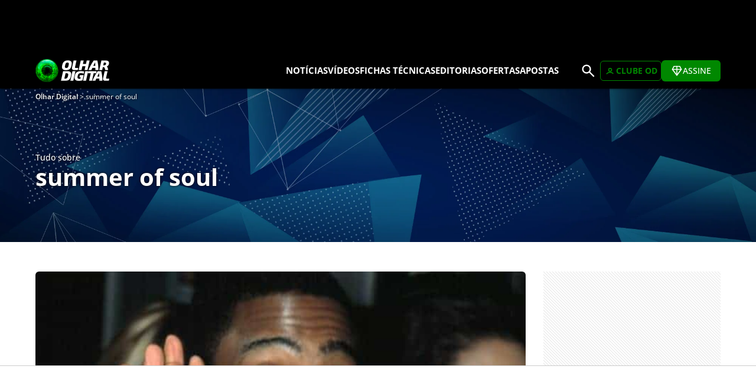

--- FILE ---
content_type: text/html; charset=utf-8
request_url: https://www.google.com/recaptcha/api2/aframe
body_size: 268
content:
<!DOCTYPE HTML><html><head><meta http-equiv="content-type" content="text/html; charset=UTF-8"></head><body><script nonce="I9BQCpT1nzzaiy-9pjUJqA">/** Anti-fraud and anti-abuse applications only. See google.com/recaptcha */ try{var clients={'sodar':'https://pagead2.googlesyndication.com/pagead/sodar?'};window.addEventListener("message",function(a){try{if(a.source===window.parent){var b=JSON.parse(a.data);var c=clients[b['id']];if(c){var d=document.createElement('img');d.src=c+b['params']+'&rc='+(localStorage.getItem("rc::a")?sessionStorage.getItem("rc::b"):"");window.document.body.appendChild(d);sessionStorage.setItem("rc::e",parseInt(sessionStorage.getItem("rc::e")||0)+1);localStorage.setItem("rc::h",'1762048770320');}}}catch(b){}});window.parent.postMessage("_grecaptcha_ready", "*");}catch(b){}</script></body></html>

--- FILE ---
content_type: text/css; charset: UTF-8;charset=UTF-8
request_url: https://olhardigital.com.br/styles.css?s=reset&v=2.3
body_size: 743
content:
@charset "utf-8";html,body,div,span,applet,object,iframe,h1,h2,h3,h4,h5,h6,p,blockquote,pre,a,abbr,acronym,address,big,cite,code,del,dfn,em,img,ins,kbd,q,s,samp,small,strike,strong,sub,sup,tt,var,b,u,i,center,dl,dt,dd,ol,ul,li,fieldset,form,label,legend,table,caption,tbody,tfoot,thead,tr,th,td,article,aside,canvas,details,embed,figure,figcaption,footer,header,hgroup,menu,nav,output,ruby,section,summary,time,mark,audio,video{margin:0;padding:0;border:0;font-size:100%;font:inherit;vertical-align:baseline;}html{scroll-behavior:smooth;}body{line-height:1;}a{text-decoration:none;text-decoration-skip-ink:auto;color:inherit;}a:visited {color:inherit;}a[href^="tel"]{color:inherit;text-decoration:none;}strong{font-weight:bold;}button{outline:0;}ol,ul{list-style:none;}blockquote,q{quotes:none;}blockquote:before,blockquote:after,q:before,q:after{content:"";content:none;}q{display:inline;font-style:italic;}q:before{content:'"';font-style:normal;}q:after{content:'"';font-style:normal;}textarea,input[type="text"],input[type="button"],input[type="submit"],input[type="reset"],input[type="search"],input[type="password"]{-webkit-appearance:none;appearance:none;border-radius:0;}input[type="search"]{-webkit-appearance:textfield;}table{border-collapse:collapse;border-spacing:0;}th,td{padding:2px;}big{font-size:120%;}small,sup,sub{font-size:80%;}sup{vertical-align:super;}sub{vertical-align:sub;}dd{margin-left:20px;}kbd,tt{font-family:courier;font-size:12px;}ins{text-decoration:underline;}del,strike,s{text-decoration:line-through;}dt{font-weight:bold;}address,cite,var{font-style:italic;}article,aside,details,figcaption,figure,footer,header,hgroup,menu,nav,section{display:block;}*{box-sizing:border-box;-webkit-tap-highlight-color:transparent;}.sticky{}.bypostauthor{}.wp-caption{}.wp-caption-text{}.gallery-caption{}.alignright{}.alignleft{}.aligncenter{}.screen-reader-text{border:0;clip:rect(1px,1px,1px,1px);-webkit-clip-path:inset(50%);clip-path:inset(50%);height:1px;margin:-1px;overflow:hidden;padding:0;position:absolute !important;width:1px;word-wrap:normal !important;word-break:normal;}.screen-reader-text:focus{background-color:#f7f7f7;border-radius:3px;box-shadow:0 0 2px 2px rgba(0,0,0,0.6);clip:auto !important;-webkit-clip-path:none;clip-path:none;color:#007acc;display:block;font-size:14px;font-size:0.875rem;font-weight:700;height:auto;right:5px;line-height:normal;padding:15px 23px 14px;text-decoration:none;top:5px;width:auto;z-index:100000;}.skip-link{left:-9999rem;top:2.5rem;z-index:999999999;text-decoration:underline;}.skip-link:focus{display:block;left:6px;top:7px;font-size:14px;font-weight:600;text-decoration:none;line-height:normal;padding:15px 23px 14px;z-index:100000;right:auto;}.visually-hidden:not(:focus):not(:active),.form-allowed-tags:not(:focus):not(:active){position:absolute !important;height:1px;width:1px;overflow:hidden;clip:rect(1px 1px 1px 1px);clip:rect(1px,1px,1px,1px);white-space:nowrap;}

--- FILE ---
content_type: text/css; charset: UTF-8;charset=UTF-8
request_url: https://olhardigital.com.br/styles.css?s=layout-all&v=2.3
body_size: 1070
content:
@charset "utf-8";body{font-family:'ODSans',Arial,Tahoma,sans-serif;font-size:16px;font-weight:500;}.sn-container{margin:0 auto;}#wpadminbar{z-index:100001!important;}#mediaDebug{position:fixed;top:0;left:0;padding:2px 4px;background:#fff;font-size:9px;line-height:11px;z-index:10000000;}#mediaDebug:after {content:'all';}.sn-header-bar{background:#000;height:60px;position:sticky;top:0;z-index:9999;}body.admin-bar .sn-header-bar{top:32px;}.sn-header{height:inherit;flex:1;display:flex;flex-flow:row nowrap;align-items:center;justify-content:stretch;gap:0 12px;}.sn-header .sn-logo{display:block;flex:none;}.sn-header .sn-logo img{width:auto;height:39px;aspect-ratio:125 / 39;}.sn-header .sn-search{width:40px;height:40px;padding:6px;border-radius:20px;border:none;cursor:pointer;transition:background ease 160ms;background:#000;}.sn-header .sn-search:after{content:url('data:image/svg+xml,<svg xmlns="http://www.w3.org/2000/svg" width="28px" height="28px" viewBox="0 -960 960 960" ><path fill="%23fff" d="M784-120 532-372q-30 24-69 38t-83 14q-109 0-184.5-75.5T120-580q0-109 75.5-184.5T380-840q109 0 184.5 75.5T640-580q0 44-14 83t-38 69l252 252-56 56ZM380-400q75 0 127.5-52.5T560-580q0-75-52.5-127.5T380-760q-75 0-127.5 52.5T200-580q0 75 52.5 127.5T380-400Z"/></svg>');width:28px;height:28px;display:block;}.sn-header .sn-search:hover{background:#444;}.sn-header nav .item,.sn-header nav .sub-item{font-family:'ODTitil',inherit;font-weight:700;text-decoration:none;color:#fff;text-transform:uppercase;font-size:15px;line-height:18px;}#snMainSearch{background:#666;overflow:hidden;max-height:0;transition:max-height ease 320ms;position:sticky;top:60px;left:0;width:100%;}body.admin-bar #snMainSearch{top:92px;}#snMainSearch .sn-container{max-width:calc( 100% - 40px );}#snMainSearch.show{max-height:80px;}#snMainSearch .search-inputs{display:flex;flex-flow:row nowrap;padding:12px 0;}#snMainSearch input{border:0;font-size:16pt;padding:6px 12px;flex:1;border-radius:6px 0 0 6px;outline:none;}#snMainSearch button{flex:none;padding:0 12px;border:0;background:#eee;border-radius:0 6px 6px 0;cursor:pointer;}#snMainSearch button svg{width:24px;height:24px;margin-top:3px;}.sn-msearch{padding-top:9px;}.sn-msearch .search-inputs{display:flex;flex-flow:row nowrap;padding:0 3px;}.sn-msearch input{border:0;font-size:14px;padding:4px 8px;flex:1;border-radius:3px 0 0 3px;outline:none;}.sn-msearch button{flex:none;padding:0 12px;border:0;background:#eee;border-radius:0 3px 3px 0;cursor:pointer;}.sn-msearch button svg{width:24px;height:24px;margin-top:3px;}.paginacao{text-align:center;margin:32px 0;padding:18px 0;border:0 solid rgba(0,0,0,.1);border-width:1px 0;}.paginacao a{background:#e4e4e4;padding:10px;min-width:20px;border-radius:5px;border:1px solid #d3d3d3;display:inline-block;color:#444;transition:all ease-out 300ms;}.paginacao a:hover{background:#00640c;color:#fff;}.paginacao > span{padding:10px;min-width:20px;font-weight:bold;}.footer{background:#10181e;color:#fff;padding:12px 0 0 0;margin:48px 0 0 0;}.footer .footer-top{margin:24px 0;text-align:center;}.footer .footer-top a{display:inline-block;}.footer .footer-bottom{padding:20px 0 32px 0;font-size:12px;line-height:16px;border-top:1px solid rgba(255,255,255,.1);text-align:center;}.footer .footer-top img{display:block;width:125px;height:39px;}.footer .menu{margin:24px 0;display:flex;flex-flow:row wrap;justify-content:center;align-items:center;gap:18px;text-align:center;}.footer .menu a{font-size:14px;line-height:19px;font-weight:700;transition:color ease 160ms;}.footer .menu a:hover{color:#070;}#lgpd_optall{bottom:110px;left:20px;width:calc( 100% - 40px );top:auto;}.sn-linkscanais{margin:36px 0 22px 0;display:flex;flex-flow:row nowrap;align-items:center;justify-content:center;gap:10px;}.sn-lnkcns-text{font-size:14px;line-height:18px;font-weight:600;color:#080;max-width:300px;}.sn-lnkcns-buttons{display:flex;flex-flow:row nowrap;align-items:center;justify-content:center;gap:10px;}.sn-lnkcns-buttons a{background:#070;display:block;white-space:nowrap;line-height:22px;padding:7px 12px 7px 12px;border-radius:12px;color:#fff!important;font-size:13px!important;font-weight:700!important;text-decoration:none!important;letter-spacing:.5px;transition:background ease 200ms;}.sn-lnkcns-buttons a:hover{background:#383;}.sn-lnkcns-buttons a img{width:26px;height:26px;display:inline-block;margin-right:6px;vertical-align:-8px;}

--- FILE ---
content_type: text/css; charset: UTF-8;charset=UTF-8
request_url: https://olhardigital.com.br/styles.css?s=sign-all&v=2.3
body_size: 8625
content:
@charset "utf-8";:root{--avatar-color1-text:#155e75;--avatar-color1-background:#a5f3fc;--avatar-color2-text:#1e3a8a;--avatar-color2-background:#bfdbfe;--avatar-color3-text:#0d3b66;--avatar-color3-background:#9dd9f3;--avatar-color4-text:#312e81;--avatar-color4-background:#c7d2fe;--avatar-color5-text:#4c1d95;--avatar-color5-background:#e9d5ff;--avatar-color6-text:#831843;--avatar-color6-background:#fbcfe8;--avatar-color7-text:#1f2937;--avatar-color7-background:#e5e7eb;--avatar-color8-text:#00332a;--avatar-color8-background:#b9fbc0;--avatar-color9-text:#14532d;--avatar-color9-background:#bbf7d0;--avatar-color10-text:#3f6212;--avatar-color10-background:#d9f99d;--avatar-color11-text:#7c2d12;--avatar-color11-background:#fed7aa;--avatar-color12-text:#3e1f0d;--avatar-color12-background:#f5deb3;--avatar-color13-text:#78350f;--avatar-color13-background:#fef9c3;--avatar-color14-text:#78350f;--avatar-color14-background:#fcd34d;--avatar-color15-text:#7f1d1d;--avatar-color15-background:#fecaca;}body .sn-nav-user.sn-nav-user-loggedin{display:none;}body.sn-loggedin .sn-nav-user.sn-nav-user-login{display:none;}body.sn-loggedin .sn-nav-user.sn-nav-user-loggedin{display:inline-block;}.sn-nav-user{position:relative;display:inline-block;}.clube-od{background-color:transparent;color:#080;display:flex;align-items:center;border:1px solid #080;padding:6px;gap:5px;border-radius:6px;font-size:14px;font-weight:700;}.icon-pessoa{font-size:14px;}@media (max-width:600px){.clube-od .txt_clube,.sn-navu-trigger .txt-assign{display:none;}}.sn-nav-user .sn-navu-trigger{display:flex;align-items:center;gap:8px;padding:8px 16px;background-color:#080;color:#fff;border:none;border-radius:6px;cursor:pointer;font-weight:500;font-size:14px;transition:background-color 0.2s ease;white-space:nowrap;}.sn-nav-user .sn-navu-trigger:hover{background-color:#090;}.sn-nav-user.sn-nav-user-login .sn-navu-trigger{font-weight:700;gap:4px;}.sn-nav-user .sn-navu-icon{width:20px;height:20px;stroke-width:2;}.sn-nav-user .sn-navu-arrow{width:16px;height:20px;transition:transform 0.2s ease;}.sn-nav-user .sn-navu-menu{position:absolute;right:0;top:100%;margin-top:12px;width:256px;background-color:#fff;border:1px solid #e5e7eb;border-radius:8px;box-shadow:0 10px 15px -3px rgba(0,0,0,0.1),0 4px 6px -2px rgba(0,0,0,0.05);opacity:0;visibility:hidden;transform:translateY(-10px);transition:all 0.2s ease;z-index:50;}.sn-nav-user .sn-navu-avatar{display:flex;align-items:center;justify-content:center;border-radius:32px;color:#fff;background:#444;font-weight:bold;font-size:28px;font-family:-apple-system,BlinkMacSystemFont,"Segoe UI",Roboto,Helvetica,Arial,sans-serif;box-shadow:0 4px 6px -1px rgba(0,0,0,0.1),0 2px 4px -2px rgba(0,0,0,0.1);margin-bottom:9px;width:64px;height:64px;}.sn-nav-user .sn-navu-avatar.color1{color:var(--avatar-color1-text);background:var(--avatar-color1-background);}.sn-nav-user .sn-navu-avatar.color2{color:var(--avatar-color2-text);background:var(--avatar-color2-background);}.sn-nav-user .sn-navu-avatar.color3{color:var(--avatar-color3-text);background:var(--avatar-color3-background);}.sn-nav-user .sn-navu-avatar.color4{color:var(--avatar-color4-text);background:var(--avatar-color4-background);}.sn-nav-user .sn-navu-avatar.color5{color:var(--avatar-color5-text);background:var(--avatar-color5-background);}.sn-nav-user .sn-navu-avatar.color6{color:var(--avatar-color6-text);background:var(--avatar-color6-background);}.sn-nav-user .sn-navu-avatar.color7{color:var(--avatar-color7-text);background:var(--avatar-color7-background);}.sn-nav-user .sn-navu-avatar.color8{color:var(--avatar-color8-text);background:var(--avatar-color8-background);}.sn-nav-user .sn-navu-avatar.color9{color:var(--avatar-color9-text);background:var(--avatar-color9-background);}.sn-nav-user .sn-navu-avatar.color10 {color:var(--avatar-color10-text);background:var(--avatar-color10-background);}.sn-nav-user .sn-navu-avatar.color11 {color:var(--avatar-color11-text);background:var(--avatar-color11-background);}.sn-nav-user .sn-navu-avatar.color12 {color:var(--avatar-color12-text);background:var(--avatar-color12-background);}.sn-nav-user .sn-navu-avatar.color13 {color:var(--avatar-color13-text);background:var(--avatar-color13-background);}.sn-nav-user .sn-navu-avatar.color14 {color:var(--avatar-color14-text);background:var(--avatar-color14-background);}.sn-nav-user .sn-navu-avatar.color15 {color:var(--avatar-color15-text);background:var(--avatar-color15-background);}.sn-nav-user .sn-navu-profile{display:flex;flex-direction:column;align-items:center;padding:16px;}.sn-nav-user .sn-navu-edit{color:#080;font-size:14px;transition:color 0.2s ease;text-decoration:none;}.sn-nav-user .sn-navu-edit:hover{color:#0a0;}.sn-nav-user .sn-navu-edit svg{width:16px;height:16px;vertical-align:-3px;display:inline-block;}.sn-nav-user .sn-navu-sep{height:1px;background-color:#f3f4f6;margin:0;}.sn-nav-user .sn-navu-item{display:block;padding:12px 16px;color:#1f2937;text-decoration:none;font-size:14px;transition:background-color 0.2s ease,padding 0.4s ease;}.sn-nav-user .sn-navu-item:hover{background-color:#f9fafb;padding:12px 14px 12px 18px;}.sn-nav-user .sn-navu-item:focus{outline:1px dotted rgba(0,128,0,.4);}.sn-nav-user .sn-navu-item.logout{color:#dc2626;}.sn-nav-user .sn-navu-item.logout:hover{background-color:#fef2f2;}.sn-nav-user.active .sn-navu-arrow{transform:rotate(180deg);}.sn-nav-user.active .sn-navu-menu{opacity:1;visibility:visible;transform:translateY(0);}@media (max-width:640px){.sn-nav-user .sn-navu-menu{width:240px;right:-8px;}.sn-nav-user .sn-navu-trigger{padding:6px 12px;font-size:13px;}.sn-nav-user .sn-navu-name{display:none;}}@media (max-width:480px){.sn-nav-user .sn-navu-menu{width:200px;right:-16px;}}body .sgn-usrwdg.sn-lgdin{display:none;position:relative;}body.sn-lgdin .sgn-usrwdg.sn-nlgdin{display:none;}body.sn-lgdin .sgn-usrwdg.sn-lgdin{display:block;}.sgn-usrwdg .menu-user-dropdown::after{content:'';display:inline-block;width:0;height:0;border:6px solid #fff;border-color:#fff transparent transparent transparent;vertical-align:-5px;margin-left:4px;}.sgn-usrwdg .usr-mnu{position:absolute;right:0;top:calc(100% + 6px);background:#000;min-width:180px;box-shadow:2px 2px 5px -1px rgba(0,0,0,.4);display:none;color:#fff;}.sgn-usrwdg a{text-transform:none;color:#fff;font-size:14px;line-height:24px;display:inline-block;margin:3px;padding:3px;}.sgn-usrwdg.show-usr-mnu .usr-mnu{display:block;}.sgn-usrwdg.show-usr-mnu .menu-user-dropdown::after{transform:rotate(180deg);vertical-align:2px;}.sgn-usrwdg hr{margin:9px 0;border:0px dotted rgba(255,255,255,.2);border-width:0 0 1px 0;}.sgn-usrwdg .usr-mnu-avatar{padding:18px 12px;text-align:center;}.sgn-usrwdg .usr-mnu-links div{margin:12px 4px;font-size:11px;}.sgn-usrwdg .usr-mnu-links div a{color:#fff;text-transform:none;}.sgn-usrwdg .usr-mnu-links div a:hover{color:#080;text-transform:none;}[data-sign-bookmark]{border:0;padding:4px;cursor:pointer;transition:all ease 160ms;border-radius:3px;background:#ddd;}[data-sign-bookmark]::after{width:24px;height:24px;content:}[data-sign-bookmark]:hover{background:#eee;}[data-sign-bookmark]:hover svg{fill:#444;}[data-sign-bookmark][data-bookmarked=yes]{background:#47e;}[data-sign-bookmark][data-bookmarked=yes] svg{fill:#fff;}.sgn-mw-bdrop{position:fixed;top:0;bottom:0;left:0;right:0;background:rgba(0,0,0,.25);flex-flow:row nowrap;justify-content:center;align-items:center;overflow:auto;pointer-events:all;z-index:999999;display:none;font-family:'ODSans',Arial,Tahoma,sans-serif;font-weight:500;}.sgn-mw-bdrop.show{display:flex !important;}.sgn-mw-bdrop.show.fade-in .sgn-mw-dlg{opacity:1;}.sgn-mw-hdr{display:flex;flex-flow:row nowrap;justify-content:stretch;padding:9px;border-bottom:1px solid rgba(0,0,0,.2);}.sgn-mw-close{flex:none;}.sgn-mw-tit{font-size:14px;line-height:18px;overflow:hidden;text-overflow:ellipsis;flex:1;color:#222;display:flex;flex-flow:row nowrap;align-items:center;justify-content:stretch;}.sgn-mw-tit>span{flex:1;}.sgn-mw-close{flex:none;background:transparent;display:block;border-radius:3px;transition:all ease 160ms;cursor:pointer;outline:none;border:none;padding:2px;}.sgn-mw-close svg{display:block;width:16px;height:16px;}.sgn-mw-close:hover{background:#eee;}.sgn-mw-dlg{opacity:0;position:relative;background:#fff;box-shadow:0 0 30px 0px rgba(0,0,0,.2);border:1px solid #eee;border-radius:4px;min-width:min(360px,calc(100vw - 32px));max-width:calc(100% - 16px);max-height:90vh;overflow-y:auto;overflow-x:visible;transition:opacity ease 360ms;box-sizing:border-box;color:#333;}.sgn-mw-dlg .sgn-mw-tit{padding:12px;border-bottom:1px solid rgba(0,0,0,.1);}.sgn-mw-dlg .sgn-mw-tit:empty{display:none;}.sgn-mw-dlg .sgn-mw-bdy{font-size:13px;line-height:18px;padding:12px;color:#555;}.sgn-mw-dlg .sgn-mw-dlg-buttons{padding:12px 0 0 0;display:flex;flex-flow:row nowrap;gap:12px;justify-content:flex-end;align-items:center;}.sgn-mw-dlg .sgn-mw-dlg-buttons a{display:block;padding:6px 9px;border-radius:18px;font-weight:700;color:#0d6efd;transition:background ease 160ms;}.sgn-mw-dlg .sgn-mw-dlg-buttons a:hover{background-color:#ecf3ff;}.sgn-mw-dlg .sgn-mw-dlg-buttons a[data-dlg="btn-cancel"]{color:#e44;}.sgn-mw-dlg .sgn-mw-dlg-buttons a[data-dlg="btn-cancel"]:hover{background-color:#ffecf3;}.sgn-mw-dlg .sgn-mw-dlg-error{background-color:#f8d7da;color:#721c24;border:1px solid #f5c6cb;padding:24px;border-radius:4px;}#signToastContainer{position:fixed;bottom:22px;left:30px;min-width:210px;max-width:calc(100vw - 60px);}#signToastContainer>div{background-color:#333;color:#fff;font-size:13px;line-height:18px;padding:8px 14px;margin:5px 0;border:1px solid rgba(255,255,255,.9);border-radius:5px;opacity:0;width:100%;transition:opacity .5s ease,transform .5s ease;transform:translateY(20px);}#signToastContainer>div.fade-in{transform:translateY(0);opacity:1;}#signToastContainer>div.fade-out{transform:translateY(20px);opacity:0;}.sgn-login{width:356px;max-width:100%;box-sizing:border-box;overflow:auto;}.sgn-login a{color:#080;}.sgn-login .sgn-log-inpts{padding:12px;}.sgn-login .sgn-log-lnks{text-align:right;}.sgn-login .sgn-log-btns{display:flex;flex-flow:row nowrap;align-items:center;justify-content:stretch;border-top:1px solid rgba(0,0,0,.2);padding:12px 18px;}.sgn-login .sgn-log-ftr{font-size:13px;padding:0 18px 18px 18px;text-align:center;}.sgn-login .sgn-log-ftr a{font-weight:bold;white-space:nowrap;}.sgn-login input{display:block;width:100%;padding:9px 12px;border:1px solid #d6d6d6;background:#fff;border-radius:4px;margin:0 0 9px 0;}.sgn-login button{font-family:'ODSans',Arial,Tahoma,sans-serif;font-weight:600;background:#0d6efd;color:#fff;font-size:14px;padding:9px 14px;display:block;margin:9px 0;border:0;border-radius:4px;outline:0;transition:all ease 160ms;cursor:pointer;}.sgn-login button:hover{background:#0b5ed7;}.sgn-login button.sgn-submit{margin-left:auto;}.sgn-login button.sgn-submit svg{width:15px;height:15px;vertical-align:-3px;margin-right:2px;animation:sbmt-spinner 1s infinite linear;display:none;}.sgn-login button.sgn-submit[disabled]{background-color:#666;color:#a0a0a0;box-shadow:none;}.sgn-login button.sgn-submit[disabled] svg{display:inline-block;}.sgn-login button.sgn-cancel{color:#fff;background:#6c757d;margin-right:auto;transition:all ease 160ms;}.sgn-login button.sgn-cancel:hover{background:#5c636a;}.sgn-login .sgn-log-des{font-size:14px;text-align:center;margin:12px 0;}.sgn-login label{margin:0;font-size:11px}.sgn-login .sgn-log-err{overflow:hidden;max-height:0px;transition:all ease 90ms;margin-top:0px;}.sgn-login.sgn-has-err .sgn-log-err{max-height:90px;margin-top:6px;}.sgn-login .sgn-log-err>div{background:#ffdddd;font-size:12px;padding:6px 9px;border:1px solid #d00;color:#d00;border-radius:3px;text-align:center;}.sgn-login.sgn-shaking{animation:sgn-shaking 100ms 3;}@keyframes sgn-shaking{0%{transform:translateX(0);}25%{transform:translateX(-8px);}75%{transform:translateX(8px);}100%{transform:translateX(0);}}@keyframes sbmt-spinner{from{transform:rotate(0deg);}to{transform:rotate(360deg);}}.sgn-text-center{text-align:center !important;}.sgn-text-right{text-align:right !important;}.sgn-uppercase{text-transform:uppercase;}.sgn-lowercase{text-transform:lowercase;}.sgn-error{background:#f8d7da;color:#721c24;}.sgn-link{color:#007bff;}.sgn-link:hover{color:#0056b3;text-decoration:underline;}.sgn-ml-auto{margin-left:auto !important;}.sgn-mr-auto{margin-right:auto !important;}.sgn-wait-icon{position:relative}.sgn-wait-icon:after{content:url('data:image/svg+xml,<svg xmlns="http://www.w3.org/2000/svg" viewBox="0 0 48 48" width="16px" height="16px"><path fill="%23555" d="M24.05 40.1q-6.55 0-11.275-4.725Q8.05 30.65 8.05 24.1v-2.25l-4 4L2.1 23.9l7.45-7.45L17 23.9l-1.95 1.95-4-4v2.25q0 5.35 3.825 9.175Q18.7 37.1 24.05 37.1q1.45 0 2.75-.25t2.45-.75l2.15 2.15q-1.8 1-3.625 1.425-1.825.425-3.725.425Zm14.45-8.45-7.45-7.45 2-2L37 26.15V24.1q0-5.35-3.825-9.175Q29.35 11.1 24 11.1q-1.45 0-2.75.275t-2.45.675L16.65 9.9q1.8-1 3.625-1.4Q22.1 8.1 24 8.1q6.55 0 11.275 4.725Q40 17.55 40 24.1v2.15l4-4 1.95 1.95Z"/></svg>');display:inline-block;width:16px;height:16px;animation:sgn-anim-rotate 1.6s linear infinite;margin:0 6px 0 0;vertical-align:-3px;}.sgn-dialog-wait{padding:24px;display:flex;flex-flow:row nowrap;align-items:center;justify-content:center;}.sgn-form{font-family:'ODSans',Arial,Tahoma,sans-serif;color:#444;}.sgn-form p{margin:12px 0;}.sgn-form label{font-size:11px;}.sgn-form-buttons{display:flex;flex-flow:row nowrap;justify-content:stretch;align-items:center;gap:16px;margin-top:16px;}.sgn-form .sgn-error{font-size:12px;line-height:18px;padding:3px 6px;text-align:center;opacity:1;transition:all ease 90ms;}.sgn-form .sgn-error:empty{padding:0 6px;opacity:0;}.sgn-input[type="text"],.sgn-input[type="password"],.sgn-input[type="email"]{font-family:Arial,Tahoma,sans-serif;display:block;width:100%;padding:9px 12px;box-sizing:border-box;border:1px solid #d6d6d6;background:#fff;margin:0 0 9px 0;font-size:14px;line-height:18px;border-radius:4px;outline:none !important;color:#333;}.sgn-input:focus{border:1px solid #c0c0c0;}.sgn-input:disabled{background:#e9ecef !important;color:#6c757d !important;border:1px solid #ced4da !important;cursor:not-allowed !important;opacity:.5;}.sgn-form .sgn-account{margin-bottom:12px;}.sgn-form .sgn-resend{text-align:center;margin:9px 0 0 0;display:none;}.sgn-form [data-resend-enabled="yes"] .sgn-resend{display:block;}.sgn-form .sng-skip{margin:0 0 6px 0;}.sgn-form .sgn-recovery{text-align:right;margin:9px 0 0 0;}.sgn-form .sgn-account [data-form="account"]{font-weight:bold;font-size:14px;line-height:18px;margin-bottom:4px;}.sgn-form .sgn-account a{font-size:12px;display:block;}.sgn-password{display:flex;flex-flow:row nowrap;align-items:stretch;justify-content:stretch;}.sgn-password input{flex:1;border-width:1px 0 1px 1px !important;border-radius:4px 0 0 4px !important;}.sgn-password button{flex:none;background:#f0f0f0;height:100%;width:auto;outline:none;border:1px solid #d6d6d6;border-radius:0 4px 4px 0 !important;height:auto;margin-bottom:9px;cursor:pointer;}.sgn-password button:before{width:24px;height:24px;display:block;background:url('data:image/svg+xml,<svg xmlns="http://www.w3.org/2000/svg" height="24px" viewBox="0 -960 960 960" width="24px" fill="%236C757D"><path d="M480-320q75 0 127.5-52.5T660-500q0-75-52.5-127.5T480-680q-75 0-127.5 52.5T300-500q0 75 52.5 127.5T480-320Zm0-72q-45 0-76.5-31.5T372-500q0-45 31.5-76.5T480-608q45 0 76.5 31.5T588-500q0 45-31.5 76.5T480-392Zm0 192q-146 0-266-81.5T40-500q54-137 174-218.5T480-800q146 0 266 81.5T920-500q-54 137-174 218.5T480-200Zm0-300Zm0 220q113 0 207.5-59.5T832-500q-50-101-144.5-160.5T480-720q-113 0-207.5 59.5T128-500q50 101 144.5 160.5T480-280Z"/></svg>');content:'';}.sgn-password button.revealed:before{background:url('data:image/svg+xml,<svg xmlns="http://www.w3.org/2000/svg" height="24px" viewBox="0 -960 960 960" width="24px" fill="%236C757D"><path d="m644-428-58-58q9-47-27-88t-93-32l-58-58q17-8 34.5-12t37.5-4q75 0 127.5 52.5T660-500q0 20-4 37.5T644-428Zm128 126-58-56q38-29 67.5-63.5T832-500q-50-101-143.5-160.5T480-720q-29 0-57 4t-55 12l-62-62q41-17 84-25.5t90-8.5q151 0 269 83.5T920-500q-23 59-60.5 109.5T772-302Zm20 246L624-222q-35 11-70.5 16.5T480-200q-151 0-269-83.5T40-500q21-53 53-98.5t73-81.5L56-792l56-56 736 736-56 56ZM222-624q-29 26-53 57t-41 67q50 101 143.5 160.5T480-280q20 0 39-2.5t39-5.5l-36-38q-11 3-21 4.5t-21 1.5q-75 0-127.5-52.5T300-500q0-11 1.5-21t4.5-21l-84-82Zm319 93Zm-151 75Z"/></svg>');}.sgn-form label.sgn-required:after{width:9px;height:9px;display:inline-block;content:url('data:image/svg+xml,<svg xmlns="http://www.w3.org/2000/svg" width="9px" height="9px" viewBox="0 -960 960 960" fill="%23ff0000"><path d="M410-120v-238L204-239l-70-121 206-120-206-119 70-121 206 119v-239h140v239l206-119 70 121-206 119 206 120-70 121-206-119v238H410Z"/></svg>');vertical-align:-1px;margin-left:1px;}.sgn-btn{font-family:'ODSans',Arial,Tahoma,sans-serif;font-weight:600;background:#0d6efd;color:#fff;font-size:14px;padding:9px 14px;display:block;margin:9px 0;border:0;border-radius:4px;outline:0;cursor:pointer;transition:background ease 320ms;}.sgn-btn:active,.sgn-btn:focus,.sgn-btn:visited{color:#fff;}.sgn-btn:hover{background:#0b5ed7;}.sgn-btn.sgn-btn-cancel{background:#6c757d;padding-left:6px;}.sgn-btn.sgn-btn-cancel:hover{background:#5c636a;}.sgn-btn.sgn-btn-cancel::before{content:url('data:image/svg+xml,<svg xmlns="http://www.w3.org/2000/svg" height="16px" viewBox="0 -960 960 960" width="16px" fill="%23ffffff"><path d="m256-200-56-56 224-224-224-224 56-56 224 224 224-224 56 56-224 224 224 224-56 56-224-224-224 224Z"/></svg>');display:inline-block;width:16px;height:16px;vertical-align:-3px;margin:0 3px 0 0;transition:margin ease 320ms;}.sgn-btn.sgn-btn-back{background:#f0f0f0;color:#333;padding-left:6px;}.sgn-btn.sgn-btn-back:hover{background:#d0d0d0;}.sgn-btn.sgn-btn-login{padding-right:6px;}.sgn-btn.sgn-btn-forward{padding-right:3px;}.sgn-btn.sgn-btn-back::before{content:url('data:image/svg+xml,<svg xmlns="http://www.w3.org/2000/svg" height="16px" viewBox="0 -960 960 960" width="16px" fill="%23333333"><path d="M560-240 320-480l240-240 56 56-184 184 184 184-56 56Z"/></svg>');display:inline-block;width:16px;height:16px;vertical-align:-3px;margin:0 3px 0 3px;transition:margin ease 320ms;}.sgn-btn.sgn-btn-back:hover::before{margin:0 6px 0 0;}.sgn-btn.sgn-btn-forward::after{content:url('data:image/svg+xml,<svg xmlns="http://www.w3.org/2000/svg" height="16px" viewBox="0 -960 960 960" width="16px" fill="%23ffffff"><path d="M504-480 320-664l56-56 240 240-240 240-56-56 184-184Z"/></svg>');display:inline-block;width:16px;height:16px;vertical-align:-3px;margin:0 3px 0 0;transition:margin ease 320ms;}.sgn-btn.sgn-btn-forward:hover::after{margin:0 0 0 3px;}.sgn-btn.sgn-btn-login::after{content:url('data:image/svg+xml,<svg xmlns="http://www.w3.org/2000/svg" height="16px" viewBox="0 -960 960 960" width="16px" fill="%23ffffff"><path d="M480-120v-80h280v-560H480v-80h280q33 0 56.5 23.5T840-760v560q0 33-23.5 56.5T760-120H480Zm-80-160-55-58 102-102H120v-80h327L345-622l55-58 200 200-200 200Z"/></svg>');display:inline-block;width:16px;height:16px;vertical-align:-3px;margin:0 3px 0 3px;transition:margin ease 320ms;}.sgn-btn.sgn-btn-login:hover::after{margin:0 0 0 6px;}.sgn-btn.loading{padding-left:8px;}.sgn-btn.loading:before{content:url('data:image/svg+xml,<svg xmlns="http://www.w3.org/2000/svg" viewBox="0 0 48 48" width="16px" height="16px"><path fill="%23fff" d="M24.05 40.1q-6.55 0-11.275-4.725Q8.05 30.65 8.05 24.1v-2.25l-4 4L2.1 23.9l7.45-7.45L17 23.9l-1.95 1.95-4-4v2.25q0 5.35 3.825 9.175Q18.7 37.1 24.05 37.1q1.45 0 2.75-.25t2.45-.75l2.15 2.15q-1.8 1-3.625 1.425-1.825.425-3.725.425Zm14.45-8.45-7.45-7.45 2-2L37 26.15V24.1q0-5.35-3.825-9.175Q29.35 11.1 24 11.1q-1.45 0-2.75.275t-2.45.675L16.65 9.9q1.8-1 3.625-1.4Q22.1 8.1 24 8.1q6.55 0 11.275 4.725Q40 17.55 40 24.1v2.15l4-4 1.95 1.95Z"/></svg>');display:inline-block;width:16px;height:16px;animation:sgn-anim-rotate 1.6s linear infinite;margin:0 6px 0 0;vertical-align:-3px;}.sgn-btn:disabled{background:#6c757d !important;color:#e9ecef !important;cursor:not-allowed !important;opacity:0.65 !important;}.sgn-form-recovery{max-width:390px;margin:0 12px;}.sgn-recovery-status{background-color:#d4edda;color:#155724;border:1px solid #c3e6cb;padding:12px 18px;border-radius:5px;text-align:center;line-height:1.5;transition:all ease 120ms;}[data-form-screen="recovery"].error .sgn-recovery-status{background-color:#f8d7da;color:#721c24;border:1px solid #f5c6cb;}[data-form-screen="recovery"].loading .sgn-recovery-status{background-color:#f8f9fa;color:#212529;border:1px solid #ced4da;}[data-form-screen="recovery"].loading .sgn-recovery-status:before{content:url('data:image/svg+xml,<svg xmlns="http://www.w3.org/2000/svg" viewBox="0 0 48 48" width="16px" height="16px"><path fill="%23212529" d="M24.05 40.1q-6.55 0-11.275-4.725Q8.05 30.65 8.05 24.1v-2.25l-4 4L2.1 23.9l7.45-7.45L17 23.9l-1.95 1.95-4-4v2.25q0 5.35 3.825 9.175Q18.7 37.1 24.05 37.1q1.45 0 2.75-.25t2.45-.75l2.15 2.15q-1.8 1-3.625 1.425-1.825.425-3.725.425Zm14.45-8.45-7.45-7.45 2-2L37 26.15V24.1q0-5.35-3.825-9.175Q29.35 11.1 24 11.1q-1.45 0-2.75.275t-2.45.675L16.65 9.9q1.8-1 3.625-1.4Q22.1 8.1 24 8.1q6.55 0 11.275 4.725Q40 17.55 40 24.1v2.15l4-4 1.95 1.95Z"/></svg>');display:inline-block;width:16px;height:16px;animation:sgn-anim-rotate 1.6s linear infinite;margin:0 6px 0 0;vertical-align:-3px;}@keyframes sgn-anim-rotate{from{transform:rotate(0deg);}to{transform:rotate(360deg);}}.sgn-effect-shake{animation:sgn-effect-shake .12s linear 3;}@keyframes sgn-effect-shake{0%{transform:translateX(0);}25%{transform:translateX(-10px);}50%{transform:translateX(10px);}75%{transform:translateX(-10px);}100%{transform:translateX(0);}}.sgn-form [data-form-screen]{display:none;}.sgn-form[data-form-current-screen="email"] [data-form-screen="email"]{display:block;}.sgn-form[data-form-current-screen="password"] [data-form-screen="password"]{display:block;}.sgn-form[data-form-current-screen="profile"] [data-form-screen="profile"]{display:block;}.sgn-form[data-form-current-screen="recovery"] [data-form-screen="recovery"]{display:block;}.sgn-form [data-form-screen]{transition:opacity ease .3s;}.sgn-form [data-form-screen].hide{opacity:0;}.sgn-form-email{padding:0 18px;}.sgn-form-social{margin:0 0 16px 0;padding:0 32px 12px 32px;border-bottom:1px dotted rgba(0,0,0,.2);}.sgn-form-social .sgn-btn-logo{display:block;width:100%;align-items:center;padding:10px 16px;border:1px solid #dcdcdc;border-radius:4px;background-color:#fff;color:#444;font-size:14px;font-family:Arial,sans-serif;cursor:pointer;box-shadow:0 1px 2px rgba(0,0,0,0.1);transition:background-color 0.2s ease;text-decoration:none;margin:16px auto 12px auto;}.sgn-form-social .sgn-btn-logo:hover{background-color:#f7f7f7;}.sgn-form-social .sgn-btn-logo svg{display:inline-block;vertical-align:-4px;width:16px;height:16px;margin-right:8px;}.sgn-buy .sgn-sbsform{padding:0 14px;}.sgn-buy .sgn-planname{font-size:16px;color:#444;margin-bottom:18px;text-align:center;}.sgn-buy .sgn-sbsinfo{margin-bottom:18px;}.sgn-buy .sgn-label{font-weight:bold;margin-bottom:8px;text-decoration:underline;}.sgn-buy .sgn-paymethods{margin-top:16px;}.sgn-buy .sgn-paymethod{margin:0;border:1px solid #999;padding:4px;}.sgn-buy .sgn-paymethod+.sgn-paymethod{border-top:none;}.sgn-buy .sgn-paym-check{display:flex;flex-flow:row nowrap;align-items:center;justify-content:stretch;gap:4px;}.sgn-buy .sgn-paym-options{padding:0 9px 0 24px;overflow:hidden;max-height:0;transition:all ease 200ms;}.sgn-buy .sgn-paym-options.hidden{display:none;}.sgn-buy [data-buy-method="cc"] [data-paymethod="cc"] .sgn-paym-options,.sgn-buy [data-buy-method="pix"] [data-paymethod="pix"] .sgn-paym-options{padding:9px 9px 9px 24px;max-height:100px;}.sgn-buy [data-buy-method="cc"] [data-paymethod="cc"],.sgn-buy [data-buy-method="pix"] [data-paymethod="pix"]{background:#faffe9;box-shadow:inset -1px -1px 0 #b3ae00,inset 1px 1px 0 #b3ae00;}.sgn-buy .sgn-paym-options input,.sgn-buy .sgn-paym-options select{margin:3px 0;padding:6px;border:1px solid #000;display:block;width:100%;outline:none;}.sgn-buy .sgn-paym-check input,.sgn-buy .sgn-paym-check img{flex:none;}.sgn-buy .sgn-paym-check strong{flex:1;}.sgn-buy .sgn-buttons{margin-top:30px;}.sgn-buy .sgn-buttons button{display:block;width:100%;}.sgn-buy .sgn-sbscad{width:320px;max-width:calc(100vw - 80px);}.sgn-buy .sgn-sbscad .sgn-ilabel{font-size:11px;color:#222;}.sgn-buy .sgn-sbscad .sgn-ilabel.sgn-mandatory{position:relative;}.sgn-buy .sgn-sbscad .sgn-ilabel.sgn-mandatory:after{position:absolute;color:red;font-size:16px;content:'* Obrigatório';margin-top:2px;margin-left:4px;max-width:10px;overflow:hidden;white-space:nowrap;}.sgn-buy .sgn-sbscad .sgn-ilabel.sgn-mandatory:hover:after{font-size:11px;margin-top:0px;max-width:100px;transition:max-width ease 300ms;content:'Obrigatório';}.sgn-buy [data-buy=full-profile]{overflow:hidden;max-height:0;transition:max-height 320ms ease;}.sgn-buy [data-buy-method="pix"] [data-buy=full-profile]{max-height:800px;}.sgn-buy .sgn-sbscad input,.sgn-buy .sgn-sbscad select{display:block;padding:6px 4px;border:1px solid #999;background:#fff;border-radius:3px;outline:none;width:100%;box-sizing:border-box;color:#072955;}.sgn-buy .sgn-sbscad a{color:#1A73E8;text-align:right;display:block;}.sgn-buy .sgn-sbsrow{display:flex;flex-flow:row wrap;align-items:flex-start;justify-content:stretch;column-gap:12px;}.sgn-buy .sgn-sbscol{flex:1 1 100%;margin-bottom:6px;}.sgn-buy .sgn-sbscol20{flex:1 1 calc(20% - 12px);}.sgn-buy .sgn-sbscol30{flex:1 1 calc(30% - 12px);}.sgn-buy .sgn-sbscol40{flex:1 1 calc(40% - 12px);}.sgn-buy .sgn-sbscol50{flex:1 1 calc(50% - 12px);}.sgn-buy .sgn-sbscol60{flex:1 1 calc(60% - 12px);}.sgn-buy .sgn-sbscol70{flex:1 1 calc(70% - 12px);}[data-sign-comments]{background:#f5f6fa;padding:20px;}[data-sign-comments] .cmt-sep{border-top:1px dotted rgba(0,0,0,.1);margin:2px 0;}[data-sign-comments] .cmt-header{font-size:22px;margin-bottom:24px;font-weight:600;color:#1e1e1e;}[data-sign-comments] .cmt-header svg{vertical-align:-5px;display:inline-block;}[data-sign-comments] .cmt-card{padding:16px;border-radius:16px;background:#fff;margin-bottom:16px;box-shadow:0 4px 12px rgba(0,0,0,0.05);display:flex;flex-flow:row nowrap;gap:16px;}[data-sign-comments] .cmt-card .cmt-card{margin-top:12px;background:#f8f9fc;box-shadow:none;}[data-sign-comments] .cmt-card .cmt-card:hover{box-shadow:0 6px 20px rgba(0,0,0,0.07);}[data-sign-comments] .cmt-content{flex:1;}[data-sign-comments] .cmt-meta{font-size:14px;display:flex;gap:8px;align-items:center;margin-bottom:9px;flex-flow:row nowrap;align-items:center;}[data-sign-comments] .cmt-avatar{flex:none;display:flex;align-items:center;justify-content:center;color:#fff;background:#f0f0f0;font-weight:bold;box-shadow:0 4px 6px -1px rgba(0,0,0,0.1),0 2px 4px -2px rgba(0,0,0,0.1);font-family:-apple-system,BlinkMacSystemFont,"Segoe UI",Roboto,Helvetica,Arial,sans-serif;font-size:20px;width:48px;height:48px;border-radius:24px;overflow:hidden;}[data-sign-comments] .cmt-avatar-meta{display:none!important;}[data-sign-comments] .cmt-avatar.color1{color:var(--avatar-color1-text);background:var(--avatar-color1-background);}[data-sign-comments] .cmt-avatar.color2{color:var(--avatar-color2-text);background:var(--avatar-color2-background);}[data-sign-comments] .cmt-avatar.color3{color:var(--avatar-color3-text);background:var(--avatar-color3-background);}[data-sign-comments] .cmt-avatar.color4{color:var(--avatar-color4-text);background:var(--avatar-color4-background);}[data-sign-comments] .cmt-avatar.color5{color:var(--avatar-color5-text);background:var(--avatar-color5-background);}[data-sign-comments] .cmt-avatar.color6{color:var(--avatar-color6-text);background:var(--avatar-color6-background);}[data-sign-comments] .cmt-avatar.color7{color:var(--avatar-color7-text);background:var(--avatar-color7-background);}[data-sign-comments] .cmt-avatar.color8{color:var(--avatar-color8-text);background:var(--avatar-color8-background);}[data-sign-comments] .cmt-avatar.color9{color:var(--avatar-color9-text);background:var(--avatar-color9-background);}[data-sign-comments] .cmt-avatar.color10 {color:var(--avatar-color10-text);background:var(--avatar-color10-background);}[data-sign-comments] .cmt-avatar.color11 {color:var(--avatar-color11-text);background:var(--avatar-color11-background);}[data-sign-comments] .cmt-avatar.color12 {color:var(--avatar-color12-text);background:var(--avatar-color12-background);}[data-sign-comments] .cmt-avatar.color13 {color:var(--avatar-color13-text);background:var(--avatar-color13-background);}[data-sign-comments] .cmt-avatar.color14 {color:var(--avatar-color14-text);background:var(--avatar-color14-background);}[data-sign-comments] .cmt-avatar.color15 {color:var(--avatar-color15-text);background:var(--avatar-color15-background);}[data-sign-comments] .cmt-badge{white-space:nowrap;}[data-sign-comments] .cmt-badge::after{font-size:12px;padding:2px 8px;border-radius:10px;font-weight:500;text-transform:uppercase;color:#fff;}[data-sign-comments] [data-comment-level="member"] .cmt-badge::after{content:"Membro";background:#000;}[data-sign-comments] [data-comment-level="olhardigital"] .cmt-badge::after{content:"Equipe OD";background:#080;}[data-sign-comments] .cmt-dropdown{border:1px solid transparent;position:relative;margin-left:auto;}[data-sign-comments] .cmt-dropdown-content{background:#fff;border-radius:5px;box-shadow:0 3px 11px -2px rgba(0,0,0,.2);position:absolute;right:6px;min-width:110px;padding:4px 0;top:30px;display:none;z-index:1;}[data-sign-comments] .cmt-dropdown .cmt-dropdown-toggler{border:1px solid transparent;}[data-sign-comments] .cmt-dropdown.shown .cmt-dropdown-toggler{border:1px solid #f0f0f0;background:#f6f6f6;}[data-sign-comments] .cmt-dropdown.shown .cmt-dropdown-content{display:block;}[data-sign-comments] .cmt-dropdown-content button{background:transparent;border:0;display:block;padding:6px 30px 6px 11px;color:#444;white-space:nowrap;width:100%;text-align:left;cursor:pointer;font-size:15px;transition:background ease 200ms;}[data-sign-comments] .cmt-dropdown-content button svg{fill:currentColor;margin-right:2px;display:inline-block;vertical-align:-5px;width:20px;height:20px;}[data-sign-comments] .cmt-dropdown-content button.cmt-btn-delete{color:#a00;}[data-sign-comments] .cmt-dropdown-content button:hover{background:#f0f0f0;}[data-sign-comments] .cmt-text{font-size:15px;line-height:1.6;font-weight:400;color:#222;}[data-sign-comments] .cmt-replied-to{color:#055ed3;font-weight:600;margin-right:4px;font-size:13px;}[data-sign-comments] .cmt-replied-to:empty{display:none;}[data-sign-comments] .cmt-author{font-weight:600;color:#444;overflow:hidden;text-overflow:ellipsis;}[data-sign-comments] .cmt-date{font-size:12px;color:#aaa;margin-top:9px;}[data-sign-comments] .cmt-actions{margin-top:8px;}[data-sign-comments] .cmt-actions > div{display:flex;gap:8px;margin:6px 0;}[data-sign-comments] .cmt-btn-icon{background:none;border:none;color:#444;cursor:pointer;padding:3px;border-radius:3px;outline:none;display:flex;flex-flow:row nowrap;align-items:center;justify-content:center;transition:background ease 120ms;}[data-sign-comments] .cmt-btn-icon:hover{background:#f0f0f0;}[data-sign-comments] .cmt-btn-icon svg{fill:currentColor;width:20px;height:20px;}[data-sign-comments] .cmt-btn-link{display:inline-block;background:none;border:none;color:#060;font-size:13px;cursor:pointer;padding:2px;transition:color 0.2s;outline:none;}[data-sign-comments] .cmt-btn-replies{font-weight:bold;}[data-sign-comments] .cmt-btn-replies:before{content:url('data:image/svg+xml,<svg xmlns="http://www.w3.org/2000/svg" height="20px" width="20px" viewBox="0 0 24 24"><path stroke="%23006600" stroke-width="2" d="m18 9.28-6.35 6.35-6.37-6.35.72-.71 5.64 5.65 5.65-5.65z"></path></svg>');display:inline-block;vertical-align:-6px;margin-right:3px;}[data-sign-comments] .cmt-btn-more{display:none;margin-left:18px;font-weight:600;}[data-sign-comments] .cmt-btn-more:before{vertical-align:-3px;content:url('data:image/svg+xml,<svg xmlns="http://www.w3.org/2000/svg" height="18px" width="18px" viewBox="0 0 24 24"><path fill="%23006600" d="M19 15l-6 6-1.42-1.42L15.17 16H4V4h2v10h9.17l-3.59-3.58L13 9l6 6z"></path></svg>');}[data-sign-comments][data-has-more="yes"] [data-comments="btn-more"]{display:block;}[data-sign-comments] [data-comment="comment"][data-has-more="yes"] [data-comment="btn-more"]{display:block;}[data-sign-comments] [data-comment="comment"][data-replies-shown="yes"] .cmt-btn-replies:before{content:url('data:image/svg+xml,<svg xmlns="http://www.w3.org/2000/svg" height="20px" width="20px" viewBox="0 0 24 24"><path stroke="%23006600" stroke-width="2" d="M18.4 14.6 12 8.3l-6.4 6.3.8.8L12 9.7l5.6 5.7z"></path></svg>');}[data-sign-comments] [data-comment="comment"][data-replies="0"] .cmt-replies,[data-sign-comments] [data-comment="comment"][data-replies="0"] .cmt-btn-replies,[data-sign-comments] [data-comment="comment"][data-replies-shown="no"] .cmt-replies{display:none;}[data-sign-comments] .cmt-btn-link:hover{text-decoration:underline;}[data-sign-comments] .cmt-form .cmt-form-meta{font-size:14px;display:flex;gap:8px;align-items:center;margin-bottom:9px;flex-flow:row nowrap;align-items:center;}[data-sign-comments] .cmt-form textarea{width:100%;border:1px solid #ccc;border-radius:12px;padding:12px;font-size:14px;resize:none;box-sizing:border-box;margin-bottom:8px;background:#fff;min-height:60px;}[data-sign-comments] .cmt-form-actions{text-align:right;}[data-sign-comments] .cmt-form-actions button{padding:8px 16px;border-radius:10px;font-size:14px;border:none;cursor:pointer;align-self:flex-end;transition:background ease 160ms;background:transparent;color:#222;}[data-sign-comments] .cmt-form-actions button:hover{background-color:#eee;}[data-sign-comments] .cmt-form-actions .cmt-submit{color:#fff;background-color:#080;}[data-sign-comments] .cmt-form-actions .cmt-submit:hover{background-color:#060;}[data-sign-comments] [data-comments=form][data-form=new] .cmt-form-actions{display:none;}[data-sign-comments] [data-comments=form][data-form=new][data-active="yes"] .cmt-form-actions{display:block;}[data-sign-comments] [data-comments=form][data-form=replay][data-active="yes"] .cmt-form-actions{display:block;}[data-sign-comments] [data-comments=form][data-empty="yes"] [data-comment="submit"]{background:#f0f0f0;color:#aaa;pointer-events:none;}[data-sign-comments] [data-comment="comment"][data-in-edit="yes"] .cmt-text,[data-sign-comments] [data-comment="comment"][data-in-edit="yes"] [data-comment="dropdown"]{display:none;}[data-sign-comments] .cmt-fadein {opacity:0;transform:translateY(-20%);transition:opacity 1.2s ease,transform .6s ease;}[data-sign-comments] .cmt-fadein.fadestart {opacity:1;transform:translateY(0);}[data-sign-comments] .cmt-fadeout {opacity:1;transform:translateY(0);transition:opacity .6s ease,transform .4s ease;}[data-sign-comments] .cmt-fadeout.fadestart {opacity:0;transform:translateY(-40%);}[data-sign-comments] [data-comment="dropdown-content"]:not(.is-owner) .if-owner {display:none!important;}[data-sign-comments] [data-comment="dropdown-content"].is-owner .if-not-owner {display:none!important;}.cmt-report{max-width:320px;padding:16px;}.cmt-report .cmt-report-options{margin:16px 0;}.cmt-report .cmt-report-options > div{display:flex;flex-flow:row nowrap;align-items:flex-start;margin-bottom:8px;}.cmt-report .cmt-report-options input{margin-right:6px;}.cmt-report .cmt-report-actions{margin:32px 0 0 0;padding:12px 0 0 0;border-top:1px solid rgba(0,0,0,.1);display:flex;flex-flow:row nowrap;align-items:center;gap:18px;justify-content:flex-end;}.cmt-report .cmt-report-actions button{font-family:'ODSans',Arial,Tahoma,sans-serif;font-size:13px;transition:all ease 160ms;outline:none;padding:4px 14px;font-weight:600;border:0;border-radius:24px;cursor:pointer;background:transparent;color:#222;}.cmt-report .cmt-report-actions button:hover{background:#eaeaea;}.cmt-report .cmt-report-actions button[data-rep=btn-send]{color:#fff;background:#0d6efd;}.cmt-report .cmt-report-actions button[data-rep=btn-send]:hover{background:#0b5ed7;}@media (max-width:736px){[data-sign-comments]{background:#fff;padding:20px 0;}[data-sign-comments] .cmt-card{padding:6px 12px;gap:6px;}[data-sign-comments] .cmt-avatar{font-size:14px;width:28px;height:28px;border-radius:14px;overflow:hidden;}[data-sign-comments] .cmt-avatar-meta {display:flex!important;}[data-sign-comments] .cmt-avatar-card {display:none!important;}}

--- FILE ---
content_type: text/css; charset: UTF-8;charset=UTF-8
request_url: https://olhardigital.com.br/styles.css?s=common-all&v=2.3
body_size: 933
content:
@charset "utf-8";.sticked{position:sticky;top:60px;}body.admin-bar .sticked{top:92px;}.breadcrumb{font-size:12px;line-height:16px;font-weight:400;}.breadcrumb a{font-weight:600;transition:color ease 160ms;}.breadcrumb a:hover{color:#070;}.cover-grad{position:relative;}.cover-grad::after{position:absolute;top:0;left:0;width:100%;height:100%;background-image:linear-gradient(rgba(0,0,0,.1),rgba(0,0,0,.2),rgba(0,0,0,1));content:'';}.sn-digstrp{background:#f9f9f9;}.navbtn{width:42px;height:42px;border-radius:21px;box-shadow:0 0 11px -4px #000;transition:all ease 200ms;cursor:pointer;display:block;z-index:5;}.navbtn::after{width:100%;height:100%;display:block;content:'';}.navbtn.navl::after{margin-left:-1px;}.navbtn.navr::after{margin-left:2px;}.navbtn{background:#c6c6c6;}.navbtn:hover{background:#fafafa;}.navbtn.navl::after{content:url('data:image/svg+xml,<svg xmlns="http://www.w3.org/2000/svg" viewBox="0 0 48 48"><path fill="%23000" d="M28.05 36 16 23.95 28.05 11.9l2.15 2.15-9.9 9.9 9.9 9.9Z"/></svg>');}.navbtn.navr::after{content:url('data:image/svg+xml,<svg xmlns="http://www.w3.org/2000/svg" viewBox="0 0 48 48"><path fill="%23000" d="m18.75 36-2.15-2.15 9.9-9.9-9.9-9.9 2.15-2.15L30.8 23.95Z"/></svg>');}.navbtn.green{background:#070;}.navbtn.green:hover{background:#0a0;}.navbtn.green.navl::after{content:url('data:image/svg+xml,<svg xmlns="http://www.w3.org/2000/svg" viewBox="0 0 48 48"><path fill="%23fff" d="M28.05 36 16 23.95 28.05 11.9l2.15 2.15-9.9 9.9 9.9 9.9Z"/></svg>');}.navbtn.green.navr::after{content:url('data:image/svg+xml,<svg xmlns="http://www.w3.org/2000/svg" viewBox="0 0 48 48"><path fill="%23fff" d="m18.75 36-2.15-2.15 9.9-9.9-9.9-9.9 2.15-2.15L30.8 23.95Z"/></svg>');}.sn-share .ssb-btns{display:flex;flex-flow:row nowrap;justify-content:center;align-items:center;gap:9px;}.sn-share a{display:block;}.sn-share a.ssb-btn{border-radius:6px;padding:8px;background:#f0f0f0;transition:transform ease 240ms;}.sn-share a.ssb-btn img{display:block;width:24px;height:24px;}.sn-share a.ssb-btn:hover{transition:transform ease 400ms;transform:translateY(-6px);}.sn-share a.ssb-btn.ssb-wp {background-color:#25d366;}.sn-share a.ssb-btn.ssb-fb {background-color:#4267B2;}.sn-share a.ssb-btn.ssb-tw {background-color:#55acee;}.sn-share a.ssb-btn.ssb-x{background-color:#000000;}.sn-share a.ssb-btn.ssb-in {background-color:#bc2a8d;}.sn-share a.ssb-btn.ssb-yt {background-color:#FF0000;}.sn-share a.ssb-btn.ssb-tg {background-color:#2AABEE;}.sn-share a.ssb-btn.ssb-li {background-color:#0077b5;}.sn-share a.ssb-btn.ssb-em {background-color:#999999;}.sn-mainmenu .sn-share .ssb-btns{gap:18px;}.sn-mainmenu .sn-share a.ssb-btn{padding:0;background:transparent;}.sn-mainmenu .sn-share a.ssb-btn:hover{transform:translateY(-3px);}.sn-mainmenu .sn-share a.ssb-btn img{width:20px;height:20px;}.rbar-share{width:300px;margin:12px auto;}.rbar-share .rbar-shtit{font-size:11px;font-weight:400;line-height:14px;text-align:center;height:14px;color:#666;text-transform:uppercase;letter-spacing:1px;margin-bottom:8px;}body.archive .rbar-share .rbar-shtit{font-weight:700;font-size:18px;line-height:24px;height:24px;}body.single .rbar-share .sn-share a.ssb-btn{padding:8px;}body.single .rbar-share .sn-share a.ssb-btn img{width:20px;height:20px;}.footer .sn-share .ssb-btns{margin:36px 0;gap:20px;}.footer .sn-share a.ssb-btn{padding:0;background:transparent;}.footer .sn-share a.ssb-btn:hover{transform:translateY(-3px);}.icon-clock::before{content:"";background:url('data:image/svg+xml,<svg height="24" viewBox="0 0 443.294 443.294" width="24" xmlns="http://www.w3.org/2000/svg"><path fill="%23666" d="m221.647 0c-122.214 0-221.647 99.433-221.647 221.647s99.433 221.647 221.647 221.647 221.647-99.433 221.647-221.647-99.433-221.647-221.647-221.647zm0 415.588c-106.941 0-193.941-87-193.941-193.941s87-193.941 193.941-193.941 193.941 87 193.941 193.941-87 193.941-193.941 193.941z"/><path fill="%23666" d="m235.5 83.118h-27.706v144.265l87.176 87.176 19.589-19.589-79.059-79.059z"/></svg>') no-repeat center;background-size:contain;display:inline-block;width:10px;height:10px;margin-right:6px;vertical-align:-1px;}.avv-plr{margin:32px 0;padding:32px 0;background:#000;}.avv-plr .avv-img{text-align:center;margin:0 0 20px 0;}.avv-plr .avv-img img{width:129px;height:40px;display:inline-block;}.avv-plr .avv-frm{display:flex;flex-flow:row wrap;justify-content:center;}.avv-plr .avv-frm iframe{width:100%;max-width:560px;height:auto;aspect-ratio:560 / 315;}

--- FILE ---
content_type: text/css; charset: UTF-8;charset=UTF-8
request_url: https://olhardigital.com.br/styles.css?s=common-desktop,d&v=2.3
body_size: -444
content:
@charset "utf-8";@media (min-width:1200px) {.hide-d{display:none!important;}.sticked-d{position:sticky;top:60px;}body.admin-bar .sticked-d{top:92px;}.shw-nd{display:none!important;}}

--- FILE ---
content_type: text/css; charset: UTF-8;charset=UTF-8
request_url: https://olhardigital.com.br/styles.css?s=archive-all&v=2.3
body_size: 277
content:
@charset "utf-8";.arc-header{margin-bottom:32px;position:relative;height:260px;}.arc-header .arc-img{height:100%;background:#000;}.arc-header .arc-img img{display:block;width:100%;height:100%;object-fit:cover;}.arc-header .arc-logo{position:absolute;top:0;left:0;right:0;bottom:0;display:flex;flex-flow:row nowrap;align-items:center;}.arc-header .arc-logo a{display:block;}.arc-header .arc-logo img{height:90px;width:auto;object-fit:scale-down;display:inline-block;}.arc-header .arc-meta{position:absolute;top:0;left:0;width:100%;height:100%;display:flex;flex-flow:column;justify-content:flex-start;color:#fff;text-shadow:0 0 4px #000;}.arc-header .arc-bcn{flex:none;padding-top:6px;}.arc-header .arc-title{margin-top:auto;margin-bottom:auto;font-size:14px;line-height:18px;}.arc-header .arc-title h1{font-size:40px;line-height:48px;font-weight:700;}.arc-description{font-size:16px;line-height:28px;font-weight:400;color:#444;text-align:justify;}.arc-description p{margin:18px 0;}.arc-subtitle{margin:32px 0 48px 0;padding:13px 0;border:0 solid #eee;border-width:3px 0;font-size:24px;line-height:32px;font-weight:700;text-transform:uppercase;color:#444;}.arc-label{text-transform:uppercase;font-size:20px;line-height:24px;color:#444;margin-bottom:12px;font-weight:700;}.arc-bio-links{margin:32px 0;display:flex;flex-flow:row wrap;align-items:center;gap:14px;}.arc-bio-links a{padding:6px;border:1px solid #eee;border-radius:40px;transition:background-color ease 160ms,border-color ease 160ms;background:#fff;}.arc-bio-links a:hover{background:#ddd;border-color:#ccc;}.arc-bio-links a img{width:18px;height:18px;display:block;}.arc-header .arc-autor{display:flex;flex-flow:row nowrap;align-items:center;gap:24px;margin-top:auto;margin-bottom:auto;}.arc-header .arc-autor .arc-title{margin:0;}.arc-header .arc-autor .arc-avatar{flex:none;}.arc-header .arc-autor .arc-avatar img{max-height:180px;max-width:180px;width:auto;height:auto;aspect-ratio:1 / 1;border-radius:90px;box-shadow:2px 2px 12px -6px rgba(0,0,0,1);object-fit:cover;}.arc-main .p-block{margin:18px 0;}.arc-main.arc-main-patr-padrao .pbl-pdr .p-item:last-child{max-width:calc(50% - 16px);margin-left:auto;margin-right:auto;}

--- FILE ---
content_type: text/css; charset: UTF-8;charset=UTF-8
request_url: https://olhardigital.com.br/styles.css?s=pblocks-all&v=2.3
body_size: 4011
content:
@charset "utf-8";.p-block .p-header{display:block;padding:0 0 6px 0;margin:42px 0 18px 0;font-size:20px;line-height:22px;border-bottom:1px solid rgba(155,155,155,.1);font-weight:700;white-space:nowrap;text-decoration:none;}.p-block .p-header .p-more svg{width:26px;height:26px;display:inline-block;vertical-align:-6px;transition:margin ease 300ms;margin:0 6px 0 0;}.p-block .p-header .p-more:hover svg{margin:0 0 0 6px;}.p-item{font-size:14px;line-height:19px;}.p-item .p-title{font-weight:700;margin:6px 0;}.p-item .p-editoria{text-transform:uppercase;font-size:12px;line-height:16px;margin:6px 0;font-weight:700;color:#555;margin-bottom:0;}.p-item .p-img{border-radius:6px;overflow:hidden;}.p-item .p-img img{width:100%;height:100%;object-fit:cover;display:block;}.p-item .p-more{display:inline-block;font-size:13px;line-height:13px;font-weight:600;color:#555;margin-left:auto;}.p-item .p-more::after{display:inline-block;margin:0 6px 0 3px;content:url('data:image/svg+xml,<svg xmlns="http://www.w3.org/2000/svg" viewBox="0 0 48 48" width="20" height="20"><path fill="%23555" d="m35.1 32.95-2.15-2.1 5.3-5.3H6v-3h32.3l-5.3-5.3 2.1-2.1 8.9 8.9Z"></path></svg>');transition:margin ease 260ms;vertical-align:-5px;}.p-item:hover .p-more::after{margin:0 0 0 9px;}.p-avatar{display:flex;flex-flow:row nowrap;align-items:center;align-content:center;justify-content:stretch;font-size:13px;line-height:16px;width:100%;}.p-avatar .p-avtimg{width:50px;height:50px;border-radius:25px;overflow:hidden;border:5px solid #eee;margin-right:6px;}.p-avatar .p-avtimg.no-image{background-image:url('data:image/svg+xml,<svg xmlns="http://www.w3.org/2000/svg" viewBox="0 0 48 48"><path d="M11.1 35.25q3.15-2.2 6.25-3.375Q20.45 30.7 24 30.7q3.55 0 6.675 1.175t6.275 3.375q2.2-2.7 3.125-5.45Q41 27.05 41 24q0-7.25-4.875-12.125T24 7q-7.25 0-12.125 4.875T7 24q0 3.05.95 5.8t3.15 5.45ZM24 25.5q-2.9 0-4.875-1.975T17.15 18.65q0-2.9 1.975-4.875T24 11.8q2.9 0 4.875 1.975t1.975 4.875q0 2.9-1.975 4.875T24 25.5ZM24 44q-4.1 0-7.75-1.575-3.65-1.575-6.375-4.3-2.725-2.725-4.3-6.375Q4 28.1 4 24q0-4.15 1.575-7.775t4.3-6.35q2.725-2.725 6.375-4.3Q19.9 4 24 4q4.15 0 7.775 1.575t6.35 4.3q2.725 2.725 4.3 6.35Q44 19.85 44 24q0 4.1-1.575 7.75-1.575 3.65-4.3 6.375-2.725 2.725-6.35 4.3Q28.15 44 24 44Zm0-3q2.75 0 5.375-.8t5.175-2.8q-2.55-1.8-5.2-2.75-2.65-.95-5.35-.95-2.7 0-5.35.95-2.65.95-5.2 2.75 2.55 2 5.175 2.8Q21.25 41 24 41Zm0-18.5q1.7 0 2.775-1.075t1.075-2.775q0-1.7-1.075-2.775T24 14.8q-1.7 0-2.775 1.075T20.15 18.65q0 1.7 1.075 2.775T24 22.5Zm0-3.85Zm0 18.7Z"/></svg>');background-size:100% 100%;background-repeat:no-repeat;}.p-avatar .p-avtimg img{display:block;width:100%;height:100%;}.p-avatar .p-avtmeta{font-size:12px;line-height:16px;}.p-avatar .p-avtcargo{opacity:.9;}.p-item0{grid-area:area0;}.p-item1{grid-area:area1;}.p-item2{grid-area:area2;}.p-item3{grid-area:area3;}.p-item4{grid-area:area4;}.p-item5{grid-area:area5;}.p-item6{grid-area:area6;}.p-item7{grid-area:area7;}.p-item8{grid-area:area8;}.p-item9{grid-area:area9;}.p-item.p-cover{position:relative;}.p-item.p-cover .p-img{width:100%;height:100%;min-height:180px;}.p-item.p-cover .p-meta{position:absolute;left:12px;bottom:12px;right:12px;color:#fff;text-shadow:0 0 4px #000;}.p-item.p-cover .p-editoria{color:#fff;opacity:.7;}.p-item.p-strip{display:flex;flex-flow:row nowrap;gap:12px;}.p-item.p-strip .p-img{flex:none;height:105px;width:105px;}.pbl-carr .p-item.p-calesp{width:260px;background:#fff;border:1px solid #f1f1f1;}.pbl-carr .p-item.p-calesp:hover{background:#f0f0f0;}.p-item.p-calesp{display:flex;flex-flow:column;align-items:stretch;justify-content:stretch;}.p-item.p-calesp .p-header{flex:none;}.p-item.p-calesp .p-meta{flex:1;}.p-item.p-calesp .p-more{background:#f9f9f9;text-align:center;font-size:12px;line-height:24px;vertical-align:middle;font-weight:600;flex:none;display:none;}a.p-item.p-calesp .p-mais{display:block;}.p-item.p-calesp .p-header{background:#444;margin:0;padding:24px 9px;color:#fff;border-radius:6px 6px 0 0;font-size:24px;line-height:26px;font-weight:700;text-align:center;position:relative;}.p-item.p-calesp .p-header:after{position:absolute;right:10px;top:6px;width:20px;height:20px;content:url('data:image/svg+xml,<svg xmlns="http://www.w3.org/2000/svg" viewBox="0 0 48 48"><path fill="%23ffffff" d="m21.65 36.6-6.9-6.85 2.1-2.1 4.8 4.7 9.2-9.2 2.1 2.15ZM9 44q-1.2 0-2.1-.9Q6 42.2 6 41V10q0-1.2.9-2.1Q7.8 7 9 7h3.25V4h3.25v3h17V4h3.25v3H39q1.2 0 2.1.9.9.9.9 2.1v31q0 1.2-.9 2.1-.9.9-2.1.9Zm0-3h30V19.5H9V41Zm0-24.5h30V10H9Zm0 0V10v6.5Z"/></svg>');}.p-item.p-calesp.p-future .p-header:after{content:url('data:image/svg+xml,<svg xmlns="http://www.w3.org/2000/svg" viewBox="0 0 48 48"><path fill="%23ffffff" d="M9 44q-1.2 0-2.1-.9Q6 42.2 6 41V10q0-1.2.9-2.1Q7.8 7 9 7h3.25V4h3.25v3h17V4h3.25v3H39q1.2 0 2.1.9.9.9.9 2.1v31q0 1.2-.9 2.1-.9.9-2.1.9Zm0-3h30V19.5H9V41Zm0-24.5h30V10H9Zm0 0V10v6.5ZM24 28q-.85 0-1.425-.575Q22 26.85 22 26q0-.85.575-1.425Q23.15 24 24 24q.85 0 1.425.575Q26 25.15 26 26q0 .85-.575 1.425Q24.85 28 24 28Zm-8 0q-.85 0-1.425-.575Q14 26.85 14 26q0-.85.575-1.425Q15.15 24 16 24q.85 0 1.425.575Q18 25.15 18 26q0 .85-.575 1.425Q16.85 28 16 28Zm16 0q-.85 0-1.425-.575Q30 26.85 30 26q0-.85.575-1.425Q31.15 24 32 24q.85 0 1.425.575Q34 25.15 34 26q0 .85-.575 1.425Q32.85 28 32 28Zm-8 8q-.85 0-1.425-.575Q22 34.85 22 34q0-.85.575-1.425Q23.15 32 24 32q.85 0 1.425.575Q26 33.15 26 34q0 .85-.575 1.425Q24.85 36 24 36Zm-8 0q-.85 0-1.425-.575Q14 34.85 14 34q0-.85.575-1.425Q15.15 32 16 32q.85 0 1.425.575Q18 33.15 18 34q0 .85-.575 1.425Q16.85 36 16 36Zm16 0q-.85 0-1.425-.575Q30 34.85 30 34q0-.85.575-1.425Q31.15 32 32 32q.85 0 1.425.575Q34 33.15 34 34q0 .85-.575 1.425Q32.85 36 32 36Z"/></svg>');}.p-item.p-calesp .p-mes{font-weight:500;font-size:14px;vertical-align:baseline;}.p-item.p-calesp .p-mes-abbr{display:none;}.p-item.p-calesp .p-evsemana{font-size:12px;line-height:12px;font-weight:400;opacity:.8;text-transform:uppercase;}.p-item.p-calesp .p-texto{font-size:13px;line-height:19px;font-weight:400;color:#222;text-align:center;margin:18px;}.pbl-unk .p-list{display:flex;flex-flow:row wrap;align-items:stretch;row-gap:36px;column-gap:20px;}.pbl-unk .p-item{flex:1 1 20.1%;width:20%;}.pbl-unk .p-title{font-size:16px;line-height:20px;}.pbl-unk .p-description{font-size:13px;line-height:18px;}.pbl-pdr .p-item{flex:1 1 calc( 50% - 38px );}.pbl-pdr .p-img{flex:none;aspect-ratio:695 / 500;}.pbl-pdr .p-item,.pbl-pdr .p-item .p-more{color:#222;transition:color ease 160ms;}.pbl-pdr .p-item:hover,.pbl-pdr .p-item:hover .p-more{color:#070;}.pbl-pdr .p-title{font-size:20px;line-height:26px;margin:12px 0;}.pbl-pdr .p-description,.pbl-pdr .p-item .p-more{font-size:14px;line-height:22px;font-weight:400;}.pbl-pdr .p-item .p-more{display:block;line-height:18px;font-weight:400;text-align:right;margin-top:12px;}.pbl-feat{padding:8px;position:relative;box-sizing:border-box;overflow:hidden;width:100%;}.pbl-feat .p-ftstg{transition:margin ease 460ms;}.pbl-feat .p-ftfeat{border-radius:9px;overflow:hidden;position:relative;}.pbl-feat .p-ftfeat .p-ftmeta{position:absolute;bottom:0;left:0;width:100%;font-size:21px;line-height:24px;padding:12px 9px;}.pbl-feat .p-ftfeat.feat0 .p-ftmeta,.pbl-feat .p-ftfeat.feat1 .p-ftmeta{padding:18px 14px;}.pbl-feat .p-ftfeat .p-ftcat{display:inline-block;padding:8px 9px 6px 9px;background:#070;border-radius:3px;color:#fff;font-size:12px;line-height:12px;font-weight:700;text-transform:uppercase;margin-bottom:6px;}.pbl-feat .p-ftfeat .p-ftimg{width:100%;height:100%;}.pbl-feat .p-ftfeat img{width:100%;height:100%;display:block;object-fit:cover;position:relative;}.pbl-feat .p-ftfeat .p-fttit{color:#fff;font-weight:700;}.pbl-feat .navbtn{display:none;}.pbl-feat .p-ftdots{display:none;}.pbl-142 .p-item{font-size:16px;line-height:19px;}.pbl-142 .p-title{font-weight:700;margin:0 0 2px 0;}.pbl-142 .p-item0{font-size:24px;line-height:29px;}.pbl-carr .p-list{display:flex;flex-flow:row nowrap;gap:16px;}.pbl-carr .p-item{flex:none;width:240px;background:#f1f1f1;transition:background-color ease 400ms;}.pbl-carr .p-item:hover{background:#e6e6e6;}.pbl-carr .p-item .p-img{border-radius:3px 3px 0 0;}.pbl-carr .p-item .p-meta{padding:12px;}.pbl-carr .p-item .p-editoria{margin:0;font-size:11px;line-height:13px;color:#070;font-weight:600;text-transform:uppercase;text-align:center;}.pbl-carr .p-item .p-title{font-size:19px;line-height:23px;margin:14px 0;}.pbl-carr .p-item .p-description{font-size:14px;line-height:22px;font-weight:400;}.pbl-carrcover .p-item{width:280px;height:225px;}.pbl-carrcover .p-item .p-img{border-radius:8px;}.pbl-carrcover .p-item .p-meta{padding:0;}.pbl-carrcover .p-item .p-title{font-size:20px;line-height:24px;margin:0;}.pbl-wrapper-dark{background:#27292b;margin-top:42px;padding:21px 0;}.pbl-carrdark .p-header{margin-top:0;color:#fff;}.pbl-carrdark .p-item{height:320px;border-radius:9px;overflow:hidden;background:transparent;}.pbl-carrdark .p-list{column-gap:20px;}.pbl-14 .p-title{font-size:16px;line-height:20px;margin:0 0 4px 0;color:#222;}.pbl-14 .p-description{font-weight:400;font-size:14px;line-height:19px;color:#555;}.pbl-14 .p-item.p-item0 .p-title{font-size:28px;line-height:32px;}.pbl-14 .p-item.p-item0 .p-description{font-size:16px;line-height:22px;}.pbl-214 .p-title{font-size:16px;line-height:20px;margin:0 0 4px 0;color:#222;}.pbl-214 .p-description{font-weight:400;font-size:14px;line-height:19px;color:#555;}.pbl-214 .p-ad-214{margin:0 0 16px 0;min-height:90px;}.pbl-214 .p-ad-214.p-ad-214-arroba{min-height:250px;text-align:center;}.pbl-13 .p-title{flex:1 1 100%;font-size:16px;line-height:24px;margin:4px 0;color:#222;}.pbl-13 .p-meta{flex:1 1 100%;}.pbl-13 .p-more{flex:1 1 100%;margin-left:0;margin-right:0;}.pbl-13 .p-list .p-more{text-align:right;}.pbl-13 .p-item0 .p-title{color:#fff;}.pbl-13 .p-description{align-self:center;font-weight:400;font-size:14px;line-height:19px;color:#555;}.pbl-13 .p-item.p-item0 .p-title{font-size:28px;line-height:32px;}.pbl-13 .p-item.p-item0 .p-description{font-size:16px;line-height:22px;}.pbl-122 .p-list{display:grid;grid-template-columns:50% 1fr 1fr;grid-template-rows:repeat(2,240px);grid-template-areas:"area0 area1 area2""area0 area3 area4";gap:20px;}.pbl-122 .p-title{font-size:16px;line-height:20px;color:#222;}.pbl-122 .p-item0 .p-title{font-size:24px;line-height:32px;color:#fff;}.pbl-4 .p-list{display:flex;flex-flow:row wrap;align-items:stretch;row-gap:36px;column-gap:20px;}.pbl-4 .p-item{flex:1 1 20.1%;width:20%;}.pbl-4 .p-meta{color:#222;}.pbl-4 .p-title{font-size:16px;line-height:20px;}.pbl-4 .p-description{font-size:13px;line-height:18px;}.pbl-16 .p-list{display:flex;flex-flow:row wrap;align-items:stretch;row-gap:36px;column-gap:20px;}.pbl-16 .p-item{flex:1 1 20.1%;width:20%;}.pbl-16 .p-item .p-img img{aspect-ratio:365 / 232;}.pbl-16 .p-meta{color:#222;}.pbl-16 .p-title{font-size:16px;line-height:20px;}.pbl-16 .p-description{font-size:13px;line-height:18px;display:none;}.pbl-24avt .p-list{display:grid;grid-template-columns:1fr 1fr;grid-template-rows:390px repeat(2,150px);grid-template-areas:"area0 area1""area2 area3""area4 area5";gap:20px;}.pbl-24avt .p-item .p-img{width:150px;height:150px;}.pbl-24avt .p-item .p-meta{display:flex;flex-flow:row wrap;align-content:center;color:#555;}.pbl-24avt .p-item .p-title{font-size:16px;line-height:22px;}.pbl-24avt .p-item.p-item0 .p-img,.pbl-24avt .p-item.p-item1 .p-img{width:100%;height:100%;}.pbl-24avt .p-item.p-item0 .p-title,.pbl-24avt .p-item.p-item1 .p-title{font-size:24px;line-height:29px;}.pbl-24avt .p-item.p-item0 .p-meta,.pbl-24avt .p-item.p-item1 .p-meta{color:#fff;}.pbl-feat3.p-block{display:block;max-width:1400px;margin:0 auto 48px auto;padding:0 12px;}.pbl-feat3 .p-list{display:grid;grid-template-columns:2fr 1fr 1fr;grid-template-rows:1fr;grid-template-areas:"area0 area1 area2";aspect-ratio:14 / 5;gap:12px;}.pbl-feat3 .p-item .p-title{font-size:19px;line-height:23px;}.pbl-feat3 .p-item.p-item0 .p-title{font-size:38px;line-height:44px;}.pbl-oft [data-plugin=carrossel] [data-carrossel=viewport]{padding:12px 0;}.pbl-oft .p-item{width:380px;max-width:calc( 100vw - 36px );}.p-oferta{border:1px solid #eee;border-radius:8px;box-shadow:3px 3px 9px -6px #000;}.p-item.p-oferta{background:#fff;transition:transform 160ms ease;}.p-item.p-oferta:hover{background:#fff;transform:scale(1.01);}.p-oferta .p-oftbdy{display:grid;grid-template-columns:120px 1fr;grid-template-rows:220px;gap:6px;}.p-oferta .p-oftimg{width:100%;height:100%;padding:6px;}.p-oferta .p-oftimg img{width:100%;height:100%;display:block;object-fit:scale-down;}.p-oferta .p-oftloj{font-size:12px;line-height:18px;vertical-align:middle;padding:12px 0 0 0;}.p-oferta .p-oftloj span{font-weight:bold;}.p-oferta .p-oftnfo{height:100%;display:grid;grid-template-cols:1fr;grid-template-rows:auto 1fr auto;row-gap:9px;align-items:center;}.p-oferta .p-oftprd{font-size:14px;line-height:20px;font-weight:bold;margin:12px 0;overflow:hidden;text-overflow:ellipsis;}.p-oferta .p-oftval{color:#070;font-size:16px;line-height:20px;font-weight:bold;padding:0 0 12px 0;}.p-oferta[data-tipo="2"] .p-oftval{font-size:14px;line-height:18px;}.p-oferta .p-oftval .valor-de{text-decoration:line-through;color:#444;}.p-oferta .p-oftval small{font-weight:normal;}.pbl-subs{padding:60px;background:#f9f9f9;margin:48px 0;}.pbl-subs .subs-form{max-width:840px;margin:0 auto;}.pbl-subs .subs-tit{text-align:center;font-size:30px;line-height:38px;color:#222;font-weight:600;margin-bottom:16px}.pbl-subs .subs-des{text-align:center;font-size:16px;line-height:24px;color:#222;margin-bottom:48px}.pbl-subs .subs-inputs{display:flex;flex-flow:row nowrap;justify-content:stretch;align-items:stretch;}.pbl-subs input,.pbl-subs button{display:inline-block;border-radius:6px;box-sizing:border-box;}.pbl-subs input{flex:1 1 75%;margin-right:6px;border:1px solid #d6d6d6;padding:14px;font-size:16px;}.pbl-subs button{flex:1 1 25%;background:#070;color:#fff;font-size:16px;font-weight:600;border:none;outline:none;padding:14px;white-space:nowrap;cursor:pointer;}.pbl-subs.subs-open .subs-optins{max-width:300px;}.pbl-subs .subs-optins{display:flex;flex-flow:row nowrap;flex:none;align-items:stretch;user-select:none;overflow:hidden;max-width:0;transition:all ease 300ms,max-width ease 600ms;}.pbl-subs .subs-optin{border:1px solid #d6d6d6;border-radius:6px;background:#e0e0e0;color:#444;margin-right:6px;padding:9px 12px 9px 9px;white-space:nowrap;align-items:center;cursor:pointer;display:flex;align-items:center;jsutify-content:center;}.pbl-subs .subs-optin svg{width:24px;height:24px;display:inline;margin-right:4px;vertical-align:-2px;}.pbl-subs .subs-optin.subs-chk{background:#007bff;color:#fff;}.pbl-subs .subs-optin .subs-icochk{display:none;}.pbl-subs .subs-optin.subs-chk .subs-icochk{display:inline;}.pbl-subs .subs-optin.subs-chk .subs-icounchk{display:none;}.pbl-subs .subs-msg{line-height:1.5em;display:none;text-align:center;}.pbl-subs .subs-hlight{color:#070;font-size:22px;font-weight:bold;}.pbl-subs.subs-succs .subs-msg{display:block;}.pbl-subs.subs-succs .subs-form{display:none;}@media screen and (max-width:720px){.pbl-subs{padding:20px;}.pbl-subs .subs-form{max-width:360px;}.pbl-subs .subs-inputs{flex-flow:row wrap;}.pbl-subs .subs-inputs>*{flex:1 1 100%;width:100%;margin:6px 0;}.pbl-subs .subs-des{margin-bottom:18px}.pbl-subs.subs-open .subs-optins{max-width:100%;justify-content:center;}.pbl-subs .subs-optin{flex:1 1 50%;}.pbl-subs .subs-optin:last-child{margin-right:0;}}

--- FILE ---
content_type: text/css; charset: UTF-8;charset=UTF-8
request_url: https://olhardigital.com.br/styles.css?s=pblocks-desktop,d&v=2.3
body_size: -253
content:
@charset "utf-8";@media (min-width:1200px) {.pbl-feat{max-width:1920px;margin:0 auto;}.pbl-feat .p-ftstg{width:100%;display:grid;aspect-ratio:3 / 1;grid-template-columns:50% 1fr 20%;grid-template-rows:1fr 1fr;grid-template-areas:"feat0 feat1 feat2" "feat0 feat1 feat3";gap:8px;}.pbl-feat .p-ftfeat.feat0{grid-area:feat0;}.pbl-feat .p-ftfeat.feat1{grid-area:feat1;}.pbl-feat .p-ftfeat.feat2{grid-area:feat2;}.pbl-feat .p-ftfeat.feat3{grid-area:feat3;}.pbl-feat .p-ftfeat.feat0 .p-ftmeta{font-size:38px;line-height:42px;}.pbl-feat .p-ftfeat.feat1 .p-ftmeta{font-size:33px;line-height:39px;}.pbl-214 .p-ad-214{grid-column:span 2;}}

--- FILE ---
content_type: text/css; charset: UTF-8;charset=UTF-8
request_url: https://olhardigital.com.br/styles.css?s=pblocks-no-mobile,nm&v=2.3
body_size: 140
content:
@charset "utf-8";@media (min-width:737px){.p-item.p-cover-nm{position:relative;}.p-item.p-cover-nm .p-img{width:100%;height:100%;min-height:180px;}.p-item.p-cover-nm .p-meta{position:absolute;left:12px;bottom:12px;right:12px;color:#fff;text-shadow:0 0 4px #000;}.p-item.p-cover-nm .p-editoria{color:#fff;opacity:.7;}.pbl-pdr .p-list{display:flex;flex-flow:row wrap;align-items:stretch;gap:38px;justify-content:stretch;align-items:stretch;}.pbl-4 .p-item .p-img{border-radius:0;}.pbl-16 .p-item .p-img{border-radius:3px;}.pbl-142 .p-list{display:grid;grid-template-columns:40% 1fr 22%;grid-template-rows:repeat(4,105px);grid-template-areas:"area0 area3 area1""area0 area4 area1""area0 area5 area2""area0 area6 area2";gap:16px;}.pbl-142 .p-item.p-strip{gap:8px;}.pbl-14 .p-list{display:grid;grid-template-columns:50% 1fr;grid-template-rows:275px 170px 170px;grid-template-areas:"area0 area0""area1 area2""area3 area4";gap:20px;}.pbl-14 .p-meta{display:block;}.pbl-14 .p-item .p-img{width:150px;height:150px;}.pbl-14 .p-item.p-item0 .p-img{height:275px;width:auto;aspect-ratio:1920 / 1080;}.pbl-14 .p-item .p-more{float:right;margin:9px 0 0 0;}.pbl-14 .p-item0 .p-more{padding:6px 9px;border:1px solid #999;border-radius:3px;}.pbl-214 .p-list{display:grid;grid-template-columns:repeat(2,1fr);grid-auto-rows:minmax(90px,auto);gap:20px;}.pbl-214 .p-item{min-height:170px;grid-area:auto!important;}.pbl-214 .p-meta{display:block;flex:1;}.pbl-214 .p-item .p-img{width:150px;height:150px;}.pbl-214 .p-item .p-more{float:right;margin:9px 0 0 0;}.pbl-13 .p-list{display:grid;grid-template-columns:50% 1fr;grid-template-rows:repeat(3,105px);grid-template-areas:"area0 area1""area0 area2""area0 area3";gap:20px;}.pbl-13 .p-meta{display:flex;flex-flow:row wrap;align-content:center;}.pbl-13 .p-item .p-img{width:105px;height:105px;}.pbl-13 .p-item.p-item0 .p-img{height:100%;width:100%;}.pbl-13 .p-item0 .p-more {display:none;}}

--- FILE ---
content_type: text/css; charset: UTF-8;charset=UTF-8
request_url: https://olhardigital.com.br/scripts.js?s=sign&v=2.3
body_size: 23635
content:
window.SIGN={hasSessionCookie:false,isLoggedIn:false,onLoadState:false,onLoadStack:[],postID:(document&&document.documentElement?parseInt(document.documentElement.dataset.postId,10)||0:0),user:null,getUser:()=>(SIGN.user&&SIGN.user.id>0?SIGN.user:null),getUserId:()=>(SIGN.user?SIGN.user.id:0),getUserEmail:()=>(SIGN.user?SIGN.user.email:""),onLoad:()=>{SIGN.onLoadState=true;while(SIGN.onLoadStack.length>0){let fn=SIGN.onLoadStack.shift();fn();}},addOnLoad:(fn)=>{if(SIGN.onLoadState)fn();else SIGN.onLoadStack.push(fn);},showToast:(message)=>{let toasts=document.getElementById("signToastContainer");if(!toasts){toasts=document.createElement("div");toasts.setAttribute("id","signToastContainer");document.body.appendChild(toasts);}
const toast=document.createElement("div");toast.innerHTML=message;toasts.appendChild(toast);window.setTimeout(()=>toast.classList.add("fade-in"),1);window.setTimeout(()=>toast.classList.add("fade-out"),3000);window.setTimeout(()=>toasts.removeChild(toast),3750);},dialogCreate:(title,content)=>{const dialog=document.createElement("div");const hasTitle=(title!==false);dialog.classList.add("sgn-mw-bdrop");if(hasTitle){dialog.innerHTML=`
    <div class="sgn-mw-dlg" data-dialog="window">
     <div class="sgn-mw-tit">
      <span data-dialog="title"></span>
      <button class="sgn-mw-close" type="button" title="fechar" data-dialog="close"><svg xmlns="http://www.w3.org/2000/svg" height="24px" viewBox="0 -960 960 960" width="24px" fill="#5f6368"><path d="m256-200-56-56 224-224-224-224 56-56 224 224 224-224 56 56-224 224 224 224-56 56-224-224-224 224Z"/></svg></button>
     </div>
     <div class="sgn-mw-bdy" data-dialog="body"></div>
    </div>
   `;}else{dialog.innerHTML=`
    <div class="sgn-mw-dlg" data-dialog="window">
     <div class="sgn-mw-bdy" data-dialog="body"></div>
    </div>
   `;}
dialog.window=dialog.querySelector("[data-dialog=window]");dialog.body=dialog.querySelector("[data-dialog=body]");dialog.setTitle=(title)=>{if(!hasTitle)return;dialog.querySelector("[data-dialog=title]").innerHTML=title;};dialog.show=()=>{document.body.appendChild(dialog);dialog.classList.add("show");window.setTimeout(()=>dialog.classList.add("fade-in"),1);dialog.dispatchEvent(new CustomEvent("dialog/show"));};dialog.hide=()=>{dialog.dispatchEvent(new CustomEvent("dialog/hide"));dialog.classList.remove("show");};dialog.close=()=>{dialog.dispatchEvent(new CustomEvent("dialog/close"));dialog.remove();};dialog.shake=()=>{dialog.window.classList.add("sgn-effect-shake");window.setTimeout(()=>dialog.window.classList.remove("sgn-effect-shake"),400);};if(hasTitle){dialog.setTitle(title);dialog.querySelector("[data-dialog=close]").addEventListener("click",dialog.close);}
if(content instanceof HTMLElement)dialog.body.appendChild(content);else if(content)dialog.body.innerHTML=content;document.body.appendChild(dialog);return dialog;},dialogAlert:(title,message)=>{const dialog=SIGN.dialogCreate(title,`<div class="sgn-mw-dlg-body">${message}</div>`);dialog.show();return dialog;},dialogMessage:(title,message,buttonLabel)=>{buttonLabel=buttonLabel||"Fechar";const dialog=SIGN.dialogCreate(title,`
   <div class="sgn-mw-dlg-body">${message}</div>
   <div class="sgn-mw-dlg-buttons">
    <a href="javascript:" data-dlg="btn-fechar">${buttonLabel}</a>
   </div>
  `);dialog.querySelector("[data-dlg=btn-fechar]").addEventListener("click",dialog.close);dialog.show();return dialog;},dialogError:(title,message)=>{const dialog=SIGN.dialogCreate(title,`
   <div class="sgn-mw-dlg-body"><div class="sgn-mw-dlg-error">${message}</div></div>
   <div class="sgn-mw-dlg-buttons">
    <a href="javascript:" data-dlg="btn-fechar">Fechar</a>
   </div>
  `);dialog.querySelector("[data-dlg=btn-fechar]").addEventListener("click",dialog.close);dialog.show();return dialog;},dialogConfirm:(title,message,confirmCallback,confirmText,cancelCallback,cancelText)=>{const dialog=SIGN.dialogCreate(title,`
   <div class="sgn-mw-dlg-body" data-dlg="message"></div>
   <div class="sgn-mw-dlg-buttons">
    <a href="javascript:" data-dlg="btn-cancel"></a>
    <a href="javascript:" data-dlg="btn-confirm"></a>
   </div>
  `);const btnConfirm=dialog.body.querySelector("[data-dlg=btn-confirm]");const btnCancel=dialog.body.querySelector("[data-dlg=btn-cancel]");btnConfirm.innerHTML=confirmText||"Confirmar";btnCancel.innerHTML=cancelText||"Cancelar";btnConfirm.addEventListener("click",()=>{dialog.close();confirmCallback();});btnCancel.addEventListener("click",()=>{dialog.close();if(cancelCallback)cancelCallback();});dialog.title=title;dialog.body.querySelector("[data-dlg=message]").innerHTML=message;dialog.show();return dialog;},dialogWaitDialog:null,dialogWaitShow:(message)=>{if(!SIGN.dialogWaitDialog){SIGN.dialogWaitDialog=SIGN.dialogCreate(false,`<div class="sgn-dialog-wait"><span class="sgn-wait-icon"></span> <span data-wait="message"></span></div>`);}
SIGN.dialogWaitDialog.querySelector("[data-wait=message]").innerHTML=message;SIGN.dialogWaitDialog.show();},dialogWaitHide:()=>SIGN.dialogWaitDialog.hide(),modal:null,modalCloseAntiga:()=>{const m=SIGN.modal;m.removeAttribute("data-active");m.classList.remove("fade-in");},modalOpenAntiga:(id)=>{SIGN.modal=document.getElementById(id);const m=SIGN.modal;m.classList.remove("fade-in");m.setAttribute("data-active","yes");window.requestAnimationFrame(()=>m.classList.add("fade-in"));},validarEmail:(email)=>{const regex=/^[a-zA-Z0-9._%+-]+@[a-zA-Z0-9.-]+\.[a-zA-Z]{2,}$/;return regex.test(email);},getUrlParam:(param)=>{const params=new URLSearchParams(window.location.search);return params.get(param);},getRelativeTime:(dataISO)=>{const agora=new Date();const data=new Date(dataISO);const diffMs=agora-data;const diffSeg=Math.floor(diffMs / 1000);const diffMin=Math.floor(diffSeg / 60);const diffHoras=Math.floor(diffMin / 60);const diffDias=Math.floor(diffHoras / 24);if(diffSeg<60){return"agora mesmo";}else if(diffMin<60){return`há ${diffMin} minuto${diffMin === 1 ? "" : "s"}`;}else if(diffHoras<24&&data.toDateString()===agora.toDateString()){return`há ${diffHoras} hora${diffHoras === 1 ? "" : "s"}`;}else if(diffDias===1||(diffHoras<48&&data.getDate()===agora.getDate()-1)){return`ontem às ${data.toLocaleTimeString("pt-BR", { hour: "2-digit", minute: "2-digit" })}`;}else if(data.getFullYear()===agora.getFullYear()){return`${data.toLocaleDateString("pt-BR", { day: "2-digit", month: "short" })} às ${data.toLocaleTimeString("pt-BR", { hour: "2-digit", minute: "2-digit" })}`;}else{return data.toLocaleDateString("pt-BR",{day:"2-digit",month:"short",year:"numeric"});}},apiCall:(endpoint,method,payload,success,error,finish)=>{var xhr=new XMLHttpRequest(),url="/assinantes/api";success=success||function(){};finish=finish||function(){};error=error||function(e,response){console.log(e,response);};url=url+(endpoint.substring(0,1)=="/"?"":"/")+endpoint;method=(method||"GET").trim().toUpperCase();xhr.open(method,url,true);xhr.withCredentials=true;if(method=="POST"||method=="PUT"){xhr.setRequestHeader("Content-Type","application/json;charset=UTF-8");payload=JSON.stringify(payload);}else{payload=null;}
xhr.onload=function(){var json;finish();if(xhr.status>=200&&xhr.status<=299){try{json=JSON.parse(xhr.responseText);success(json);}catch(e){error("Error parsing JSON: "+e.message,xhr.responseText);}}else{let message=xhr.status+" - "+xhr.statusText;try{json=JSON.parse(xhr.responseText);if(json.message){message=json.message;}}catch(e){}
error(message,json);}};xhr.onerror=function(){finish();error(xhr.status+" - "+xhr.statusText);};xhr.send(payload);return xhr;},wpCall:(action,payload,success,error)=>{var xhr=new XMLHttpRequest(),url="/wp-admin/admin-ajax.php?action="+action;success=success||function(){};error=error||function(e,response){console.log(e,response);};xhr.open("POST",url,true);xhr.setRequestHeader("Content-Type","application/x-www-form-urlencoded");let formData=new FormData();for(var k in payload)formData.append(k,payload[k]);xhr.onload=function(){var json;if(xhr.status>=200&&xhr.status<=299){try{json=JSON.parse(xhr.responseText);}
catch(e){error("Error parsing JSON: "+e.message,xhr.responseText);}
success(json);}else{try{json=JSON.parse(xhr.responseText);if(json.message){error(json.message,json);return;}}catch(e){}
error(xhr.status+" - "+xhr.statusText,json);}};xhr.onerror=function(){error(xhr.status+" - "+xhr.statusText);};xhr.send(new URLSearchParams(formData));},runLoggedInCallback(fn,loginFormDescription,cancelCallback){if(SIGN.isLoggedIn){fn(SIGN.user);}else{loginFormDescription=loginFormDescription||"Entrar no Clube Olhar Digital";SIGN.loginShowForm(loginFormDescription,fn,cancelCallback);}},addLoggedInCallback:(fn)=>{SIGN._setUserCallbaks.push(fn);if(SIGN.isLoggedIn)fn(SIGN.user);},addLoggedOutCallback:(fn)=>{SIGN._unsetUserCallbaks.push(fn);},buy:(buyItemId,isPlan)=>{isPlan=(isPlan===true||false);const dialog=SIGN.dialogCreate("Assinar",`
   <div class="sgn-sbsform" data-buy="form" data-buy-method="cc">
    <input type="hidden" name="user" data-buy="user" value=""/>
    <div class="sgn-sbsinfo">
     <div class="sgn-label">Forma de pagamento:</div>
     <div class="sgn-paymethods">
      <div class="sgn-paymethod" data-paymethod="cc">
       <div class="sgn-paym-check">
        <input type="radio" name="paymethod" data-buy="paymethod_cc" value="cc" checked/>
        <img src="[data-uri]" alt="credit-card" width="26" height="26" />
        <strong>Cartão de crédito</strong>
       </div>
       <div class="sgn-paym-options" data-buy="cc_options">
        <select data-buy="cc_installments"></select>
       </div>
      </div>
      <div class="sgn-paymethod" data-paymethod="pix">
       <div class="sgn-paym-check">
        <input type="radio" name="paymethod" data-buy="paymethod_pix" value="pix" />
        <img src="[data-uri]" alt="pix" width="24" height="24" />
        <strong>PIX</strong>
       </div>
      </div>
     </div>
    </div>
    <div class="sgn-sbsinfo sgn-sbscad">
     <div class="sgn-sbsrow">
         <div class="sgn-sbscol">
       <div class="sgn-label">Assinante:</div>
             <div data-buy="subscriber">-</div>
         </div>
     </div>
     <div data-buy="full-profile">
      <div class="sgn-sbsrow">
          <div class="sgn-sbscol sgn-sbscol40">
        <div class="sgn-ilabel sgn-mandatory">Nome</div>
              <input type="text" name="nome" data-buy="nome" value="" placeholder="Nome" autocomplete="given-name"/>
          </div>
          <div class="sgn-sbscol sgn-sbscol60">
              <div class="sgn-ilabel sgn-mandatory">Sobrenome</div>
              <input type="text" name="sobrenome" data-buy="sobrenome" value="" placeholder="Sobrenome" autocomplete="family-name"/>
          </div>
          <div class="sgn-sbscol">
              <div class="sgn-ilabel sgn-mandatory">CPF</div>
              <input type="text" name="cpf" data-buy="cpf" value="" placeholder="CPF" autocomplete="off"/>
          </div>
      </div>
      <div class="sgn-sbsrow">
          <div class="sgn-sbscol">
              <div class="sgn-ilabel sgn-mandatory">CEP</div>
              <input type="text" name="cep" data-buy="cep" value="" placeholder="CEP" autocomplete="postal-code"/>
              <a href="http://www.buscacep.correios.com.br/" target="_blank">Não sei o meu CEP</a>
          </div>
      </div>
      <div class="sgn-sbsrow">
          <div class="sgn-sbscol sgn-sbscol70">
              <div class="sgn-ilabel sgn-mandatory">Endereço</div>
              <input type="text" name="endereco" data-buy="endereco" value="" placeholder="Endereço (rua, av., etc...)" autocomplete="street-address"/>
       </div>
             <div class="sgn-sbscol sgn-sbscol30">
              <div class="sgn-ilabel sgn-mandatory">Número</div>
              <input type="text" name="numero" data-buy="numero" value="" placeholder="Número" autocomplete="off"/>
          </div>
          <div class="sgn-sbscol sgn-sbscol30">
              <div class="sgn-ilabel">Complemento</div>
              <input type="text" name="complemento" data-buy="complemento" value="" placeholder="Complemento" autocomplete="off"/>
          </div>
          <div class="sgn-sbscol sgn-sbscol70">
        <div class="sgn-ilabel sgn-mandatory">Bairro</div>
              <input type="text" name="bairro" data-buy="bairro" value="" placeholder="Bairro" autocomplete="address-level2"/>
       </div>
       <div class="sgn-sbscol sgn-sbscol70">
              <div class="sgn-ilabel sgn-mandatory">Cidade</div>
              <input type="text" name="cidade" data-buy="cidade" value="" placeholder="Cidade" autocomplete="address-level1"/>
       </div>
       <div class="sgn-sbscol sgn-sbscol30">
              <div class="sgn-ilabel sgn-mandatory">Estado</div>
              <select name="uf" data-buy="uf" value="" placeholder="Estado">
                  <option value="">Estado</option><option value="AC">Acre</option><option value="AL">Alagoas</option><option value="AP">Amapá</option><option value="AM">Amazonas</option><option value="BA">Bahia</option><option value="CE">Ceará</option><option value="DF">Distrito Federal</option><option value="ES">Espírito Santo</option><option value="GO">Goiás</option><option value="MA">Maranhão</option><option value="MT">Mato Grosso</option><option value="MS">Mato Grosso do Sul</option><option value="MG">Minas Gerais</option><option value="PA">Pará</option><option value="PB">Paraíba</option><option value="PR">Paraná</option><option value="PE">Pernambuco</option><option value="PI">Piauí</option><option value="RJ">Rio de Janeiro</option><option value="RN">Rio Grande do Norte</option><option value="RS">Rio Grande do Sul</option><option value="RO">Rondônia</option><option value="RR">Roraima</option><option value="SC">Santa Catarina</option><option value="SP">São Paulo</option><option value="SE">Sergipe</option><option value="TO">Tocantins</option>
        </select>             
          </div>
         </div>
        </div>
     
    </div>
    <div class="sgn-buttons">
     <button type="button" class="sgn-btn sgn-btn-forward" data-buy="checkout" disabled>Continuar</button>
    </div>
   </div>
  `);const form=dialog.querySelector("[data-buy=form]");const subscriber=form.querySelector("[data-buy=subscriber]")
const inputs={};form.querySelectorAll("input[data-buy], select[data-buy]").forEach(input=>{inputs[input.getAttribute("data-buy")]=input;});dialog.classList.add("sgn-buy");dialog.show();dialog.querySelector("[data-buy=checkout]").addEventListener("click",()=>form.checkout());[inputs.paymethod_cc,inputs.paymethod_pix].forEach((i)=>{i.addEventListener("change",()=>{if(i.checked)form.setAttribute("data-buy-method",i.value);});});inputs.cpf.addEventListener("input",()=>{let cpf=inputs.cpf.value.replace(/\D/g,"");if(cpf.length>3)cpf=cpf.slice(0,3)+"."+cpf.slice(3);if(cpf.length>7)cpf=cpf.slice(0,7)+"."+cpf.slice(7);if(cpf.length>11)cpf=cpf.slice(0,11)+"-"+cpf.slice(11);if(cpf.length>14)cpf=cpf.slice(0,14);inputs.cpf.value=cpf;});inputs.cep.addEventListener("input",()=>{let cep=inputs.cep.value.replace(/\D/g,"");if(cep.length>5){cep=cep.slice(0,5)+"-"+cep.slice(5,8);}
inputs.cep.value=cep;});inputs.cep.addEventListener("blur",()=>{const cep=inputs.cep.value.replace(/\D/g,"");if(cep.length!=8){SIGN.dialogMessage("Atenção","Por favor, informe o cep no formato 00000-000");return;}
SIGN.dialogWaitShow("Buscando CEP");fetch(`https://viacep.com.br/ws/${cep}/json/`).then(response=>response.json()).then(data=>{if(!data.erro){inputs.endereco.value=data.logradouro;inputs.bairro.value=data.bairro;inputs.cidade.value=data.localidade;inputs.uf.value=data.uf;inputs.numero.focus();}}).finally(SIGN.dialogWaitHide);});form.loadSubscriber=()=>{SIGN.dialogWaitShow("Obtendo dados do assinante");SIGN.apiCall(`/user/?address=1&docs=1`,"GET",null,(user)=>{if(user.id<=0){SIGN.dialogMessage("Erro ao obter dados do assinante","Assinante não informado");dialog.close();return;}
subscriber.innerHTML=`${user.nome_completo} <small>(${user.email})</small>`;inputs.user.value=user.id;["nome","sobrenome","cpf","cep","endereco","numero","complemento","bairro","cidade","uf"].forEach(p=>{inputs[p].value=user[p];inputs[p].dispatchEvent(new Event("input"));});},(error)=>{SIGN.dialogMessage("Erro ao obter dados do assinante",error);dialog.close();return;},()=>SIGN.dialogWaitHide());};form.verifyUser=(fnSuccess,fnCancel)=>{if(!fnCancel)fnCancel=()=>{};if(!fnSuccess)fnSuccess=()=>{};if(SIGN.isLoggedIn){fnSuccess();return;}
SIGN.loginShowForm("Assinar",null,fnCancel,fnSuccess);};form.verifyBuyItem=(fnSuccess,fnError)=>{if(!fnError)fnError=()=>{};if(!fnSuccess)fnSuccess=()=>{};const label=(isPlan?"plano":"produto");const module=(isPlan?"plan":"product");if(!buyItemId||buyItemId<=0){SIGN.dialogError("Erro",`O ${label} não foi informado`);fnError();return;}
SIGN.dialogWaitShow(`Validando ${label}`);SIGN.apiCall(`/vindi/${module}/${buyItemId}`,"GET",null,(item)=>{const fnGotoAccount=()=>document.location.href="/assinantes/account.php";if(!item.active){SIGN.dialogMessage("Desculpe-nos",`O ${label} selecionado não está ativo no momento.<br/>Por favor, tente novamente mais tarde`);fnError();}else{if(isPlan){if(item.user_subscriptions&&(item.user_subscriptions.length>0)){dialog.close();SIGN.dialogConfirm(item.name,`Você <strong>já é assinante</strong> do Olhar Digital!<br/><br/>Clique em "<strong>Continuar</strong>" para gerenciar sua assinatura`,fnGotoAccount,"Continuar");return;}}else{if(item.purchases&&(item.purchases.pending_total>0||item.purchases.paid_total>0)){dialog.close();SIGN.dialogConfirm(item.name,`Você já possui esse produto.<br/>Clique em "Continuar" para ver mais detalhes`,fnGotoAccount,"Continuar");return;}}
fnSuccess(item);}},(error)=>{SIGN.dialogMessage(`Erro ao obter dados do ${label}`,error);fnError();},()=>SIGN.dialogWaitHide());};form.checkout=()=>{const checkMethod=dialog.querySelector("input[name=paymethod]:checked");if(!checkMethod){SIGN.dialogMessage("Atenção","Por favor, selecione a forma de pagamento");return;}
const module=(isPlan?"plan":"product");const data={};Object.entries(inputs).forEach(([name,input])=>{if(name.startsWith("paymethod_")){if(input.checked)data.method=input.value;}else{data[name]=input.value;}});SIGN.dialogWaitShow("Iniciando checkout");SIGN.apiCall(`/vindi/${module}/${buyItemId}/checkout`,"POST",data,(result)=>{const dialogPaymentLink=SIGN.dialogAlert("Bem vindo ao Clube Olhar Digital!",`
      <div style="text-align: center; margin-bottom: 16px;">
       <div style="display: flex; flex-flow: row nowrap; align-items: center; justify-content: center; gap: 12px;">
        <img style="margin: 6px 0;" src="https://dev.olhardigital.com.br/assinantes/assets/images/logo-clube.png" width="90" height="115">
        <div>
         <svg xmlns="http://www.w3.org/2000/svg" width="51" height="43" viewBox="0 0 512 434.91"><g><path fill="black" fill-rule="nonzero" d="M15.31 43.96c-8.25,0 -15.31,-7.06 -15.31,-15.7 0,-8.24 7.06,-15.3 15.31,-15.3l21.19 0c0.39,0 1.18,0 1.57,0 14.13,0.39 26.69,3.14 37.29,9.8 20.54,13.02 24.19,31.61 29.44,52.6l170.15 0c-2.03,9.26 -3.1,18.87 -3.1,28.74l0.01 1.88 -158.43 0 34.94 131.49 247.67 0 0.06 -0.22c3.04,0.21 6.11,0.32 9.21,0.32 7.72,0 15.29,-0.66 22.65,-1.92l-5.23 21.06c-1.57,7.06 -7.85,11.77 -14.91,11.77l-251.21 0c5.49,20.41 10.99,31.4 18.45,36.51 9.02,5.88 24.73,6.27 51.02,5.88l0.4 0 177.41 0c8.64,0 15.31,7.07 15.31,15.31 0,8.64 -7.07,15.31 -15.31,15.31l-177.41 0c-32.58,0.39 -52.6,-0.4 -68.7,-10.99 -16.48,-10.99 -25.11,-29.83 -33.75,-63.98l-52.6 -199.01c0,-0.39 0,-0.39 -0.39,-0.78 -2.35,-8.64 -6.28,-14.52 -11.77,-17.66 -5.5,-3.54 -12.96,-5.11 -21.59,-5.11 -0.4,0 -0.79,0 -1.18,0l-21.19 0zm228.96 96.91c0,-4.84 4.78,-8.76 10.67,-8.76 5.9,0 10.68,3.92 10.68,8.76l0 59.2c0,4.84 -4.78,8.76 -10.68,8.76 -5.89,0 -10.67,-3.92 -10.67,-8.76l0 -59.2zm-63.94 0c0,-4.84 4.78,-8.76 10.67,-8.76 5.9,0 10.68,3.92 10.68,8.76l0 59.2c0,4.84 -4.78,8.76 -10.68,8.76 -5.89,0 -10.67,-3.92 -10.67,-8.76l0 -59.2zm177.64 218.67c20.8,0 37.68,16.88 37.68,37.69 0,20.8 -16.88,37.68 -37.68,37.68 -20.8,0 -37.68,-16.88 -37.68,-37.68 0,-20.81 16.88,-37.69 37.68,-37.69zm-165.25 0c20.8,0 37.68,16.88 37.68,37.69 0,20.8 -16.88,37.68 -37.68,37.68 -20.8,0 -37.68,-16.88 -37.68,-37.68 0,-20.81 16.88,-37.69 37.68,-37.69z"/><path fill="#00A912" fill-rule="nonzero" d="M405.31 0c29.46,0 56.13,11.95 75.44,31.25 19.31,19.31 31.25,45.98 31.25,75.44 0,29.45 -11.94,56.13 -31.25,75.43 -19.31,19.31 -45.98,31.26 -75.44,31.26 -29.45,0 -56.13,-11.95 -75.44,-31.26 -19.3,-19.3 -31.25,-45.98 -31.25,-75.43 0,-29.46 11.95,-56.13 31.25,-75.44 19.31,-19.3 45.99,-31.25 75.44,-31.25z"/><path fill="white" d="M372.38 86.95l19.89 18.79 43.22 -43.86c3.9,-3.95 6.34,-7.13 11.14,-2.18l15.59 15.97c5.12,5.06 4.86,8.03 0.03,12.74l-61.08 60.03c-10.18,9.98 -8.41,10.59 -18.73,0.35l-36.3 -36.1c-2.15,-2.32 -1.92,-4.68 0.44,-7l18.09 -18.77c2.74,-2.88 4.92,-2.63 7.71,0.03z"/></g></svg>
         <div style="margin-top: 6px;"><strong>Pedido gerado<br/>com sucesso!</strong></div>
        </div>
       </div>
      </div>
      <div style="text-align: center;">
       <p>
        Agora, basta fazer o pagamento na janela que foi aberta.<br/><br/>
        <strong>Atenção: </strong>Se a janela de pagamento não foi aberta ou<br/>ocorreu algum problema, por favor clique no botão abaixo:
       </p>
       <br/>
       <a href="${result.url}" style="display: inline-block;" class="sgn-btn sgn-btn-forward" target="_blank">Efetuar pagamento</a>
      </div>
     `);dialogPaymentLink.addEventListener("dialog/close",()=>{document.location.href="/assinantes/account.php";});dialogPaymentLink.show();return;},(error)=>{SIGN.dialogMessage("Erro ao efetuar checkout",error);},()=>SIGN.dialogWaitHide());}
form.verifyBuyItem((buyItem)=>{dialog.setTitle(buyItem.name);dialog.querySelector("[data-buy=checkout]").removeAttribute("disabled");if(isPlan){const cc_options=form.querySelector("[data-buy=cc_options]");const cc_installments=form.querySelector("[data-buy=cc_installments]");cc_installments.innerHTML="";if(buyItem.installment){for(let qtde=1;qtde<=12;qtde++){cc_installments.add(new Option((qtde==1?"À Vista":`${qtde}x sem juros`),qtde));};cc_installments.selectedIndex=0;cc_options.classList.remove("hidden");}else{cc_options.classList.add("hidden");}}
form.verifyUser(form.loadSubscriber,dialog.close);},dialog.close);},logout:()=>{SIGN.apiCall("/session/logout","POST",{},response=>{SIGN._unsetUser();},(error)=>alert(error));},loginSuccessReload:()=>{SIGN.dialogWaitShow(`Entrando...`);window.location.reload();},loginShowForm:(description,successCallback,cancelCallback,userIdentifiedSubscribeCallback)=>{const dialog=SIGN.dialogCreate(description,`
   <form class="sgn-form" data-form="login" onsubmit="return false;" method="post">
    <div data-form-screen="email">
     <div class="sgn-form-social">
      <button type="button" class="sgn-btn-logo sgn-btn-google" onclick="SIGN.googleOAuth()">
       <svg width="16px" height="16px" viewBox="0 0 118 120" version="1.1" xmlns="http://www.w3.org/2000/svg" xmlns:xlink="http://www.w3.org/1999/xlink"><g stroke="none" stroke-width="1" fill="none" fill-rule="evenodd"><g><path d="M117.6,61.3636364 C117.6,57.1090909 117.218182,53.0181818 116.509091,49.0909091 L60,49.0909091 L60,72.3 L92.2909091,72.3 C90.9,79.8 86.6727273,86.1545455 80.3181818,90.4090909 L80.3181818,105.463636 L99.7090909,105.463636 C111.054545,95.0181818 117.6,79.6363636 117.6,61.3636364 L117.6,61.3636364 Z" id="Shape" fill="#4285F4"></path><path d="M60,120 C76.2,120 89.7818182,114.627273 99.7090909,105.463636 L80.3181818,90.4090909 C74.9454545,94.0090909 68.0727273,96.1363636 60,96.1363636 C44.3727273,96.1363636 31.1454545,85.5818182 26.4272727,71.4 L6.38181818,71.4 L6.38181818,86.9454545 C16.2545455,106.554545 36.5454545,120 60,120 L60,120 Z" id="Shape" fill="#34A853"></path><path d="M26.4272727,71.4 C25.2272727,67.8 24.5454545,63.9545455 24.5454545,60 C24.5454545,56.0454545 25.2272727,52.2 26.4272727,48.6 L26.4272727,33.0545455 L6.38181818,33.0545455 C2.31818182,41.1545455 0,50.3181818 0,60 C0,69.6818182 2.31818182,78.8454545 6.38181818,86.9454545 L26.4272727,71.4 L26.4272727,71.4 Z" id="Shape" fill="#FBBC05"></path><path d="M60,23.8636364 C68.8090909,23.8636364 76.7181818,26.8909091 82.9363636,32.8363636 L100.145455,15.6272727 C89.7545455,5.94545455 76.1727273,0 60,0 C36.5454545,0 16.2545455,13.4454545 6.38181818,33.0545455 L26.4272727,48.6 C31.1454545,34.4181818 44.3727273,23.8636364 60,23.8636364 L60,23.8636364 Z" id="Shape" fill="#EA4335"></path><path d="M0,0 L120,0 L120,120 L0,120 L0,0 Z" id="Shape"></path></g></g></svg>
       Entrar com Google
      </button>
      <button type="button" class="sgn-btn-logo sgn-btn-fb" onclick="SIGN.fbOAuth()">
       <svg width="16px" height="16px" viewBox="0 0 25 25" xmlns="http://www.w3.org/2000/svg"> <path d="M25 4.16694C25 1.9775 23.0233 0 20.8333 0H4.16667C1.97667 0 0 1.9775 0 4.16694V20.8331C0 23.0225 1.97667 25 4.16694 25H12.5V15.5556H9.44444V11.3889H12.5V9.76556C12.5 6.96583 14.6022 4.44444 17.1875 4.44444H20.5556V8.61111H17.1875C16.8189 8.61111 16.3889 9.05861 16.3889 9.72889V11.3889H20.5556V15.5556H16.3889V25H20.8333C23.0233 25 25 23.0225 25 20.8331V4.16694Z" fill="#1877F2"/> </svg>
       Entrar com Facebook
      </button>
     </div>
     <div class="sgn-form-email">
      <div class="sgn-form-inputs">
       <label for="signLoginEmail">Entrar com email</label>
       <input type="email" data-form="email" class="sgn-input" name="signLoginEmail" value="" placeholder="Informe seu email" autocomplete="email" />
       <div class="sgn-error" data-form="error-email"></div>
      </div>
      <div class="sgn-form-buttons">
       <button type="button" class="sgn-btn sgn-btn-cancel" data-form="cancel">Cancelar</button>
       <button type="button" class="sgn-btn sgn-ml-auto sgn-btn-forward" data-form="submit-email">Continuar</button>
      </div>
     </div>
    </div>
    <div data-form-screen="profile">
     <p class="sgn-text-center">Por favor, complete os dados do perfil</p>
     <div class="sgn-form-inputs">
      <label for="signProfileName" class="sgn-required">Nome</label>
      <input type="text" data-form="name" class="sgn-input" name="signProfileName" value="" placeholder="Informe seu nome" autocomplete="given-name" />
     </div>
     <div class="sgn-form-inputs">
      <label for="signProfileSurname" class="sgn-required">Sobrenome</label>
      <input type="text" data-form="surname" class="sgn-input" name="signProfileSurname" value="" placeholder="Informe seu sobrenome" autocomplete="family-name" />
     </div>
     <div class="sgn-text-right sng-skip">
      <a href="javascript:" class="sgn-link" data-form="skip-profile">Continuar sem completar cadastro &rsaquo;</a>
     </div>
     <div class="sgn-error" data-form="error-profile"></div>
     <div class="sgn-form-buttons">
      <button type="button" class="sgn-btn sgn-btn-back" data-form-setscreen="email">Voltar</button>
      <button type="button" class="sgn-btn sgn-ml-auto sgn-btn-forward" data-form="submit-profile">Continuar</button>
     </div>
    </div>
    <div data-form-screen="recovery" data-resend-enabled="yes">
     <div class="sgn-form-recovery">
      <div class="sgn-recovery-status" data-form="recovery-status"></div>
      <div class="sgn-resend">
       <a href="javascript:" class="sgn-link" data-form="resend-recovery">Reenviar email de <span data-form="recovery-title"></span></a>
      </div>
      <div class="sgn-form-buttons">
       <button type="button" class="sgn-btn sgn-btn-cancel" data-form="cancel">Fechar</button>
       <button type="button" class="sgn-btn sgn-ml-auto sgn-btn-forward" data-form-setscreen="email">Continuar</button>
      </div>
     </div>
    </div>
    <div data-form-screen="password" class="hide">
     <div class="sgn-account">
      <div data-form="account"></div>
      <a href="javascript:" class="sgn-link" data-form-setscreen="email">Entrar com uma conta de usuário diferente</a>
     </div>
     <div class="sgn-form-inputs">
      <label for="signLoginPassword">Senha</label>
      <div class="sgn-password">
       <input type="password" data-form="password" class="sgn-input" name="signLoginPassword" value="" placeholder="Informe sua senha" autocomplete="current-password" />
       <button class="sgn-revealer" data-form="password-revealer"></button>
      </div>
      <div class="sgn-recovery">
       <a href="javascript:" class="sgn-link" data-form-setscreen="recovery">Esqueci minha senha</a>
      </div>
      <div class="sgn-error" data-form="error-password"></div>
     </div>
     <div class="sgn-form-buttons">
      <button type="button" class="sgn-btn sgn-btn-cancel sgn-btn-back" data-form-setscreen="email">Voltar</button>
      <button type="button" class="sgn-btn sgn-ml-auto sgn-btn-login" data-form="submit-password">Entrar</button>
     </div>
    </div>
   </form>
  `);const form=dialog.body.querySelector("form");const inputEmail=form.querySelector("[data-form=email]");const inputPassword=form.querySelector("[data-form=password]");const inputName=form.querySelector("[data-form=name]");const inputSurname=form.querySelector("[data-form=surname]");const btnSubmitEmail=form.querySelector("[data-form=submit-email]");const btnSubmitProfile=form.querySelector("[data-form=submit-profile]");const btnSkipProfile=form.querySelector("[data-form=skip-profile]");const btnSubmitPassword=form.querySelector("[data-form=submit-password]");const btnResendRecovery=form.querySelector("[data-form=resend-recovery]");const btnRevealer=form.querySelector("[data-form=password-revealer]");const recoveryStatus=form.querySelector("[data-form=recovery-status]");var sessionUser=null;var succefullyLogin=false;var ignoreCancelCallback=false;if(cancelCallback){dialog.addEventListener("dialog/close",()=>{if(!(succefullyLogin||ignoreCancelCallback))cancelCallback();});}
const fnFormLock=()=>{form.querySelectorAll("input, button, select, textarea").forEach(b=>{b.setAttribute("disabled","disabled");b.setAttribute("data-form-disabled","yes");});};const fnFormUnlock=()=>{form.querySelectorAll("[data-form-disabled=yes]").forEach(b=>{b.removeAttribute("disabled");});};const fnFormStartSubmit=()=>{fnErrorClear();fnFormLock();[btnSubmitEmail,btnSubmitPassword].forEach(b=>b.classList.add("loading"));};const fnFormEndSubmit=()=>{fnFormUnlock();[btnSubmitEmail,btnSubmitPassword].forEach(b=>b.classList.remove("loading"));};const fnScreenGetCurrent=()=>{return form.getAttribute("data-form-current-screen");};const fnScreenGetElement=(screen)=>{screen=(screen??fnScreenGetCurrent());return(screen?form.querySelector('[data-form-screen="'+(screen??fnScreenGetCurrent())+'"]'):null);};const fnScreenSet=(screen,noTransition)=>{const last=fnScreenGetElement();const next=fnScreenGetElement(screen);if(last===next)return;if(last){last.classList.add("hide");last.dispatchEvent(new CustomEvent("screen-hide"));}
fnErrorClear();window.setTimeout(()=>{form.setAttribute("data-form-current-screen",screen);window.setTimeout(()=>next.classList.remove("hide"),30);next.dispatchEvent(new CustomEvent("screen-show"));},(noTransition===true?0:1000/3));};const fnErrorSet=(screen,msg)=>{form.querySelector(`[data-form="error-${screen}"]`).innerHTML=msg;dialog.shake();};const fnErrorClear=()=>{form.querySelectorAll(`[data-form^="error-"]`).forEach(e=>e.innerHTML="");}
form.querySelectorAll("[data-form=cancel]").forEach(i=>i.addEventListener("click",()=>dialog.close()));form.querySelectorAll("[data-form-setscreen]").forEach(i=>i.addEventListener("click",(e)=>{fnScreenSet(e.target.getAttribute("data-form-setscreen"));}));form.addEventListener("input",()=>fnErrorClear());btnSubmitEmail.addEventListener("click",()=>fnSubmitEmail());btnSubmitProfile.addEventListener("click",()=>fnSubmitProfile());btnSkipProfile.addEventListener("click",()=>fnScreenSet((sessionUser&&sessionUser.email_confirmado?"password":"recovery")));btnSubmitPassword.addEventListener("click",()=>fnSubmitPassword());btnResendRecovery.addEventListener("click",()=>fnRecoveryOnShow(true));btnRevealer.addEventListener("click",()=>{inputPassword.type=(inputPassword.type=="password"?"text":"password");if(inputPassword.type=="password")btnRevealer.classList.remove("revealed");else btnRevealer.classList.add("revealed");});fnScreenGetElement("email").addEventListener("screen-show",()=>form.querySelector("input[name=signLoginEmail]").focus());fnScreenGetElement("profile").addEventListener("screen-show",()=>form.querySelector("input[name=signProfileName]").focus());fnScreenGetElement("password").addEventListener("screen-show",()=>fnPasswordOnShow());fnScreenGetElement("recovery").addEventListener("screen-show",()=>fnRecoveryOnShow());fnPasswordOnShow=()=>{if(!sessionUser||sessionUser.id<=0){fnScreenSet("email");return;}
form.querySelector("[data-form=account]").innerHTML=sessionUser.email;form.querySelector("input[name=signLoginPassword]").focus();};var xhrRecovery=null;var recoveryTitle="";fnRecoveryOnShow=(isResend)=>{const screenElement=fnScreenGetElement("recovery");recoveryStatus.innerHTML=`${(isResend===true?"Reenviando":"Verificando envio da")} <span data-form="recovery-title"></span> para o email <b>${sessionUser.email}</b> - aguarde...`;screenElement.classList.add("loading");screenElement.classList.remove("error");screenElement.removeAttribute("data-resend-enabled");recoveryTitle=(sessionUser.email_confirmado?"recuperação da senha":"confirmação da conta");form.querySelectorAll("[data-form=recovery-title]").forEach(e=>{e.innerHTML=recoveryTitle;});if(xhrRecovery)xhrRecovery.abort();xhrRecovery=SIGN.apiCall(`/session/${(sessionUser.email_confirmado ? "pwdrecovery" : "confirmation")}/`,(isResend===true?"POST":"GET"),(isResend===true?{resend:true}:null),(status)=>{recoveryStatus.innerHTML=`<p>${status.html}</p>`;},(msg)=>{screenElement.classList.add("error");recoveryStatus.innerHTML=`<p>${msg}</p><small>Se  o problema persistir, contate-nos no email <strong><a href="mailto:assinantes@olhardigital.com">assinantes@olhardigital.com</a></strong></small>`;},()=>{screenElement.classList.remove("loading")
screenElement.setAttribute("data-resend-enabled","yes");xhrRecovery=null;});};const fnSubmitEmail=()=>{if(!SIGN.validarEmail(inputEmail.value)){fnErrorSet("email","O email informado não é válido");inputEmail.focus();return;}
fnFormStartSubmit();SIGN.apiCall("/session/user","POST",{email:inputEmail.value},session=>{sessionUser=session.user;if(!sessionUser.email_confirmado&&session.is_creator&&userIdentifiedSubscribeCallback){ignoreCancelCallback=true;dialog.close();userIdentifiedSubscribeCallback(sessionUser);return;}
if((sessionUser.nome==""||sessionUser.sobrenome=="")&&session.is_creator&&session.is_new){inputName.value=sessionUser.nome;inputSurname.value=sessionUser.sobrenome;fnScreenSet("profile");}else if(!sessionUser.email_confirmado){fnScreenSet("recovery");}else{fnScreenSet("password");}},(msg)=>fnErrorSet("email",msg),()=>fnFormEndSubmit());};const fnSubmitProfile=()=>{if(inputName.value.trim()==""){fnErrorSet("profile","O nome deve ser informado");inputName.focus();return;}else if(inputSurname.value.trim()==""){fnErrorSet("profile","O sobrenome deve ser informado");inputSurname.focus();return;}
fnFormStartSubmit();SIGN.apiCall("/session/profile","POST",{email:sessionUser.email,nome:inputName.value,sobrenome:inputSurname.value,},session=>{sessionUser=session.user;if(!sessionUser.email_confirmado){fnScreenSet("recovery");}else{fnScreenSet("password");}},(msg)=>fnErrorSet("profile",msg),()=>fnFormEndSubmit());};const fnSubmitPassword=()=>{if(inputPassword.value.trim()==""){fnErrorSet("password","A senha deve ser informada");inputPassword.focus();return;}
fnFormStartSubmit();SIGN.apiCall("/session/auth","POST",{password:inputPassword.value,},session=>{if(!session.authenticated){fnErrorSet("password","Assinante não autenticado");return;}
if(userIdentifiedSubscribeCallback){sessionUser=session.user;succefullyLogin=true;SIGN._initUser();dialog.close();userIdentifiedSubscribeCallback(sessionUser);}else{SIGN.loginSuccessReload();}},(msg)=>fnErrorSet("password",msg),()=>fnFormEndSubmit());};dialog.show();fnScreenSet("email",true);},fbOAuth:()=>{const fnLogin=()=>{FB.login(response=>{if(response.authResponse){SIGN.dialogWaitShow(`Obtendo dados de autenticação`);FB.api("/me",{fields:"id,name,email,first_name,last_name,middle_name"},(userData)=>{if(!userData.error){SIGN.apiCall("/session/fbtoken","POST",{token:response.authResponse.accessToken,...userData},session=>SIGN.loginSuccessReload(),message=>alert("Erro ao efetuar login: "+message+".\n\nPor favor, tente novamente mais tarde"),()=>SIGN.dialogWaitHide());}else{SIGN.dialogWaitHide();}});}},{scope:"email"});};if(!window.FB){window.fbAsyncInit=function(){FB.init({appId:"1855502175023017",cookie:true,xfbml:true,version:"v22.0"});};(function(d,s,id){var js,fjs=d.getElementsByTagName(s)[0];if(d.getElementById(id)){return;}
js=d.createElement(s);js.id=id;js.src="https://connect.facebook.net/pt_BR/sdk.js";js.onload=fnLogin;fjs.parentNode.insertBefore(js,fjs);}(document,"script","facebook-jssdk"));}else{fnLogin();}},googleClientID:"612287669235-5vj1ecfvrsuqtlq3pmsote8gcdrc1vqn.apps.googleusercontent.com",googleOAuth:()=>{const width=Math.min(window.screen.width,500);const height=Math.min(window.screen.height,600);const left=(window.screen.width-width)/2;const top=(window.screen.height-height)/2;const url="https://accounts.google.com/o/oauth2/v2/auth?"+(new URLSearchParams({client_id:SIGN.googleClientID,redirect_uri:(new URL("/assinantes/api/session/googleoauth",window.location.origin)).href,response_type:"code",scope:"openid email profile",prompt:"consent",access_type:"offline",}).toString());const tab=window.open(url,"google_oauth",`width=${width},height=${height},top=${top},left=${left},resizable=yes,scrollbars=yes`);},googleOneTapLogin:()=>{const clientScript=document.createElement("script");clientScript.src="https://accounts.google.com/gsi/client";clientScript.async=true;clientScript.defer=true;clientScript.onload=()=>{google.accounts.id.initialize({client_id:SIGN.googleClientID,auto_select:false,callback:(response)=>{SIGN.apiCall("/session/googletoken","POST",{token:response.credential},session=>SIGN.loginSuccessReload(),message=>alert("Erro ao efetuar login: "+message+".\n\nPor favor, tente novamente mais tarde"));}});google.accounts.id.prompt(notification=>{if(notification.isNotDisplayed()||notification.isSkippedMoment()){console.warn("One Tap não exibido:",notification.getNotDisplayedReason(),notification.getSkippedReason());}});};document.head.appendChild(clientScript);},_initialized:false,_initCallbacks:[],addInitCallback:(fn)=>{if(SIGN._initialized)fn();else SIGN._initCallbacks.push(fn);},_initExecute:()=>{SIGN._initialized=true;SIGN._initCallbacks.forEach(fn=>fn());},_init:()=>{const fnSaveUtm=()=>{const fnGetParam=(param)=>{const urlParams=new URLSearchParams(window.location.search);return urlParams.get(param);};const fnSetCookie=(name,value,days)=>{if(!value)return;const expires=new Date();expires.setTime(expires.getTime()+(days*24*60*60*1000));document.cookie=name+'='+encodeURIComponent(value)+';expires='+expires.toUTCString()+';path=/';}
const utmSource=fnGetParam('utm_source');const utmCampaign=fnGetParam('utm_campaign');if(utmSource){fnSetCookie('SIGNUTM_SOURCE',utmSource,365);}
if(utmCampaign){fnSetCookie('SIGNUTM_CAMPAIGN',utmCampaign,365);}};fnSaveUtm();if(SIGN.hasSessionCookie){SIGN._initUser(SIGN._initExecute);}else{SIGN._initExecute();}},_initUser:(callback)=>{const endpoit="/user/status"+(SIGN.postID?"?postID="+SIGN.postID:"");SIGN.apiCall(endpoit,"GET",null,user=>{SIGN._setUser(user);if(callback)callback();});},_setUserCallbaks:[],_setUser:(user)=>{SIGN.user=user;SIGN.isLoggedIn=(user.id>0);SIGN.hasSessionCookie=(SIGN.hasSessionCookie||SIGN.isLoggedIn);if(SIGN.isLoggedIn){SIGN._setUserCallbaks.forEach(fn=>fn(SIGN.user));}},_newUser:()=>{return{id:0,firstName:"",lastName:"",fullName:"",email:"",avatar:{css:"",ltr:"??"},notifications:[],}},_unsetUserCallbaks:[],_unsetUser:()=>{SIGN.user=SIGN._newUser();SIGN.isLoggedIn=false;SIGN._unsetUserCallbaks.forEach(fn=>fn());}};SIGN.user=SIGN._newUser();document.cookie.split(";").every(cookie=>{let[k,v]=cookie.split("=");if((k.trim()=="SIGNSESSID"||k.trim()=="SIGNSESSTOKEN")&&v.trim()!=""){SIGN.hasSessionCookie=true;return false;}
return true;});SIGN.addInitCallback(()=>{if(!SIGN.isLoggedIn)SIGN.googleOneTapLogin();});SIGN._init();if(document.readyState==="complete"||document.readyState==="interactive")SIGN.onLoad();else document.addEventListener("DOMContentLoaded",SIGN.onLoad);window.addEventListener("message",(event)=>{if(event.origin!==window.location.origin){return;}
const data=event.data;if(data.type&&data.type=="sign-google-oauth"){if(data.error){SIGN.dialogError("Entrar com o Google",data.message);}else{SIGN.loginSuccessReload();}}});document.addEventListener("click",function(event){if(!SIGN.modal)return;if(SIGN.modal===event.target)SIGN.modalClose();});SIGN.addLoggedInCallback(usr=>{document.body.classList.add("sn-loggedin");document.querySelectorAll("[data-sign=user-widget]").forEach(widget=>{widget.querySelector("[data-user=first-name]").innerHTML=usr.firstName;widget.querySelector("[data-user=avatar]").innerHTML=usr.avatar.ltr;widget.querySelector("[data-user=avatar]").classList.add(usr.avatar.css);});});SIGN.addLoggedOutCallback(usr=>{document.body.classList.remove("sn-loggedin");document.querySelectorAll("[data-sign=user-widget]").forEach(widget=>{widget.querySelector("[data-user=first-name]").innerHTML="";});});SIGN.addOnLoad(()=>{document.querySelectorAll("[data-sign=user-widget]").forEach(widget=>{const trigger=widget.querySelector("[data-user=trigger]");const menu=document.getElementById("[data-user=menu]");const openDropdown=()=>widget.classList.add("active");const closeDropdown=()=>widget.classList.remove("active");const toggleDropdown=()=>widget.classList.toggle("active");trigger.addEventListener("click",e=>{e.preventDefault();e.stopPropagation();toggleDropdown();});document.addEventListener("click",e=>{if(widget.contains(e.target)){return;}
closeDropdown();});window.addEventListener("blur",closeDropdown);window.addEventListener("resize",closeDropdown);});});SIGN.addOnLoad(()=>{document.querySelectorAll("[data-sign-button=login]").forEach(button=>{button.addEventListener("click",()=>SIGN.loginShowForm("Entrar no Clube Olhar Digital"));});});SIGN.addOnLoad(()=>{document.querySelectorAll("[data-sign-button=logout]").forEach(b=>b.addEventListener("click",SIGN.logout));});SIGN.addOnLoad(()=>{const buttonsQuery=document.querySelectorAll("[data-sign-bookmark]");const postIdArray=[];const buttonsArray=[];const fnUpdateButton=(button,state)=>{const em=(state.bookmarked_sdate?"em "+state.bookmarked_sdate:"");if(state.bookmarked){button.setAttribute("data-bookmarked","yes");button.setAttribute("title","Adicionado aos favoritos "+em+". Clique para remover dos favoritos");}else{button.removeAttribute("data-bookmarked");button.setAttribute("title","Clique para adicionar aos favoritos");}};const fnBookmarkToggle=(button,post_id)=>{const bookmarked=button.getAttribute("data-bookmarked")=="yes";fnUpdateButton(button,{bookmarked:!bookmarked});SIGN.apiCall("/post/"+post_id+"/bookmark",(bookmarked?"DELETE":"POST"),null,response=>fnUpdateButton(button,response),(error,response)=>{const message=(response.message?" ("+response.message+")":"");fnUpdateButton(button,{bookmarked:bookmarked});alert("Erro ao "+(bookmarked?"remover":"adicionar")+" post dos seus favoritos"+message+". Por favor, tente novamente mais tarde");});};buttonsQuery.forEach(button=>{try{var post_id=parseInt(button.getAttribute("data-sign-bookmark"),10);}catch(e){return;}
if(post_id<0){return;}
if(postIdArray.indexOf(post_id)<0){postIdArray.push(post_id);}
buttonsArray.push(button);button.addEventListener("click",()=>{SIGN.runLoggedInCallback(()=>fnBookmarkToggle(button,post_id),"Adicionar aos favoritos");});});if(postIdArray.length<=0)return;SIGN.addLoggedInCallback(user=>{SIGN.apiCall("/post/bookmarks?post_ids="+postIdArray.join(","),"GET",null,(response)=>{response.forEach(state=>{buttonsArray.filter(btn=>btn.getAttribute("data-sign-bookmark")==state.post_id).forEach(button=>fnUpdateButton(button,state));});});});SIGN.addLoggedOutCallback(()=>{buttonsArray.forEach(button=>{button.removeAttribute("data-bookmarked");button.setAttribute("title","Clique para adicionar aos favoritos");});});});SIGN.addOnLoad(()=>{document.querySelectorAll("[data-sign-buyplan]").forEach(button=>{const buyItemId=button.getAttribute("data-sign-buyplan");button.addEventListener("click",()=>SIGN.buy(buyItemId,true));});document.querySelectorAll("[data-sign-buy]").forEach(button=>{const buyItemId=button.getAttribute("data-sign-buy");button.addEventListener("click",()=>SIGN.buy(buyItemId));});});SIGN.addOnLoad(()=>{document.querySelectorAll("[data-sign-comments]").forEach(widget=>{const postID=parseInt(widget.dataset.signComments,10);if(postID<=0)return;widget.innerHTML=`
   <div data-comments="container">
    <div class="cmt-header">
     <svg xmlns="http://www.w3.org/2000/svg" height="24px" width="24px" viewBox="0 -960 960 960"><path fill="currentColor" d="M240-400h480v-80H240v80Zm0-120h480v-80H240v80Zm0-120h480v-80H240v80ZM880-80 720-240H160q-33 0-56.5-23.5T80-320v-480q0-33 23.5-56.5T160-880h640q33 0 56.5 23.5T880-800v720ZM160-320h594l46 45v-525H160v480Zm0 0v-480 480Z"/></svg>
     Comentários (<span data-comments="comments-total"></span>)
    </div>
    <div data-comments="form-new-container"></div>
    <div data-comments="list"></div>
    <div class="cmt-more">
     <button class="cmt-btn-link cmt-btn-more" data-comments="btn-more">Carregar mais<span data-comments="remaining-counter"></span>comentário(s)</button>
    </div>
   </div>
  `;widgetCommentList=widget.querySelector("[data-comments=list]");widget.querySelector("[data-comments=btn-more]").addEventListener("click",()=>fnFetchNextPage());const fnAutoGrow=(input)=>{input.style.height="5px";input.style.height=((input.scrollHeight+5)+"px");};const fnCommentDropdownCloseAll=()=>{widget.querySelectorAll("[data-comment=dropdown].shown").forEach(d=>d.classList.remove("shown"));};const fnCommentDropdownToggler=(comment)=>{const element=fnCommentGetElement(comment);const dropdown=element.querySelector("[data-comment=dropdown]");const dropdownContent=element.querySelector("[data-comment=dropdown-content]");const visible=dropdown.classList.contains("shown");fnCommentDropdownCloseAll();if(visible){return;}
if(SIGN.getUserId()===comment.user.id){dropdownContent.classList.add("is-owner");dropdownContent.classList.remove("is-not-owner");}else{dropdownContent.classList.remove("is-owner");dropdownContent.classList.add("is-not-owner");}
dropdown.classList.add("shown");};var commentsTotal=0;const fnCommentsTotalUpdate=(value)=>{if(value=="+1")commentsTotal=commentsTotal+1;else if(value=="-1")commentsTotal=commentsTotal-1;else commentsTotal=value;widget.querySelector("[data-comments=comments-total]").innerHTML=commentsTotal;};const fnCommentReport=(comment)=>{const dialog=SIGN.dialogCreate("Denúncia",`
    <div class="cmt-report">
     <strong>O que está acontecendo?</strong><br/><br/>
     Verificaremos todas as diretrizes da comunidade, então não se preocupe em fazer a escolha perfeita.
     <div class="cmt-report-options" data-rep="options">
      <div><input type="radio" data-rep="motivo" name="motivo" value="1"> Spam ou enganoso</div>
      <div><input type="radio" data-rep="motivo" name="motivo" value="2"> Desinformação</div>
      <div><input type="radio" data-rep="motivo" name="motivo" value="3"> Conteúdo de incitação ao ódio ou abusivo</div>
      <div><input type="radio" data-rep="motivo" name="motivo" value="4"> Conteúdo violento ou repulsivo</div>
      <div><input type="radio" data-rep="motivo" name="motivo" value="5"> Conteúdo sexual</div>
      <div><input type="radio" data-rep="motivo" name="motivo" value="6"> Assédio ou bullying</div>
      <div><input type="radio" data-rep="motivo" name="motivo" value="7"> Atos perigosos ou nocivos</div>
      <div><input type="radio" data-rep="motivo" name="motivo" value="8"> Abuso infantil</div>
      <div><input type="radio" data-rep="motivo" name="motivo" value="9"> Promove terrorismo</div>
     </div>
     <div class="cmt-report-actions">
      <button type="button" data-rep="btn-cancel" class="cmt-report-cancel">Cancelar</button>
      <button type="button" data-rep="btn-send" class="cmt-report-send">Denunciar</button>
     </div>
    </div>
   `);dialog.body.querySelector("[data-rep=btn-cancel]").addEventListener("click",dialog.close);dialog.body.querySelector("[data-rep=btn-send]").addEventListener("click",()=>{const checked=dialog.body.querySelector("[data-rep=motivo]:checked");if(!checked){SIGN.dialogMessage("Denunciar","Você deve selecionar o motivo da denúncia");return;}
SIGN.apiCall("/post/"+postID+"/report","POST",{commentId:comment.comment_id,reason:checked.value},()=>{dialog.close();SIGN.dialogMessage("Denunciar","Denúncia efetuada com sucesso!<br/><br/>Agradecemos por ajudar nossa comunidade");},(msg)=>SIGN.dialogMessage("Denunciar","Erro ao denunciar comentário: "+msg));});dialog.show();};const fnCreateDomElement=(html)=>{const template=document.createElement('template');template.innerHTML=html.trim();return template.content.firstChild;};const fnCommentFormNewReset=()=>{const form=widget.querySelector("[data-comments=form][data-form=new]");const textarea=form.querySelector("textarea");form.removeAttribute("data-active");textarea.value="";};const fnCommentFormCreate=(commentToReply)=>{const dataForm=(commentToReply?"reply":"new");const dataReplyTo=(commentToReply?commentToReply.comment_id:0);const isReply=!!commentToReply;let form=widget.querySelector(`[data-comments="form"][data-form="${dataForm}"][data-form-reply="${dataReplyTo}"]`);if(form){return form;}
form=fnCreateDomElement(`
    <div class="cmt-form" data-comments="form" data-form="${dataForm}" data-form-reply="${dataReplyTo}" data-empty="yes">
     <div class="cmt-card">
      <div class="cmt-avatar-card"><span class="cmt-avatar" data-comment="user-avatar"></span></div>
      <div class="cmt-content">
       <div class="cmt-avatar-meta cmt-form-meta">
        <span class="cmt-avatar" data-comment="user-avatar"></span>
        <span class="cmt-author" data-comment="fullname"></span>
       </div>
       <textarea data-comment="textarea" class="cmt-textarea"></textarea>
       <div class="cmt-form-actions">
        <button class="cmt-cancel" data-comment="btn-cancel">Cancelar</button>
        <button class="cmt-submit" data-comment="btn-submit">${(isReply ? "Responder" : "Publicar")}</button>
       </div>
      </div>
     </div>
    </div>
   `);const textarea=form.querySelector("textarea");textarea.addEventListener("input",()=>{if(textarea.value.trim().length<=0){form.setAttribute("data-empty","yes");}else{form.removeAttribute("data-empty");}
fnAutoGrow(textarea);});textarea.addEventListener("focus",()=>{SIGN.runLoggedInCallback(()=>form.setAttribute("data-active","yes"));});textarea.setAttribute("placeholder",(isReply?`Em resposta a @${commentToReply.user.nome_completo}`:"Adicione um comentário..."));const btnCancel=form.querySelector("[data-comment=btn-cancel]");if(dataForm=="new"){btnCancel.addEventListener("click",fnCommentFormNewReset);}else{btnCancel.addEventListener("click",()=>form.remove());}
const btnSubmit=form.querySelector("[data-comment=btn-submit]");btnSubmit.addEventListener("click",()=>{const commentText=textarea.value.trim();if(commentText.length==0){SIGN.dialogMessage(`${(isReply ? "Responder" : "Enviar")} comentário`,`Você precisa digitar ${(isReply ? "a resposta" : "o comentário")} a enviar`);textarea.focus();return;}
SIGN.apiCall("/post/"+postID+"/comment","POST",{commentText:commentText,repliedId:(isReply?commentToReply.comment_id:0)},(comment)=>{comment.is_new=true;fnCommentRender(comment);SIGN.showToast(isReply?"Resposta adicionada":"Comentário adicionado");fnCommentsTotalUpdate("+1");if(isReply)form.remove();else fnCommentFormNewReset();},(msg)=>{SIGN.dialogMessage(`Erro ao ${(isReply ? "responder" : "enviar")} comentário`,msg);textarea.focus();});});if(isReply){fnCommentGetElement(commentToReply).querySelector("[data-comment=reply]").prepend(form);}else{widget.querySelector("[data-comments=form-new-container]").appendChild(form);}
fnAutoGrow(textarea);fnCommentFormSetProfile(form);};const fnCommentFormSetProfile=(form)=>{const user=SIGN.getUser();const dataUserID=(user?`${user.id}`:"0");if(form.dataset.uid===dataUserID){return;}
form.querySelectorAll("[data-comment=user-avatar]").forEach(avatar=>{avatar.className=("cmt-avatar "+(user?user.avatar.css:"")).trim();avatar.innerHTML=(user?user.avatar.ltr:"");});form.querySelector("[data-comment=fullname]").innerHTML=(user?user.fullName:'');form.setAttribute("data-enabled",(user?"true":"false"));form.setAttribute("data-uid",dataUserID);if(!user){const textarea=form.querySelector("textarea");textarea.value="";textarea.blur();}};const fnCommentFormSetProfileAll=()=>{const user=SIGN.getUser();widget.querySelectorAll("[data-comments=form]").forEach(form=>fnCommentFormSetProfile(form));};const fnCommentsSort=(container,order)=>{const children=Array.from(container.children);const sorted=[...children].sort((a,b)=>{const aId=parseInt(a.dataset.commentId,10);const bId=parseInt(b.dataset.commentId,10);return order==="desc"?bId-aId:aId-bId;});sorted.forEach((el,i)=>{if(container.children[i]!==el){container.insertBefore(el,container.children[i]);}});};const fnCommentDelete=(comment)=>{SIGN.dialogConfirm("Excluir comentário","Excluir comentário permanentemente?",()=>{SIGN.apiCall("/post/"+postID+"/comment?commentId="+comment.comment_id,"DELETE",{},()=>{SIGN.showToast("Comentário excluído");const element=fnCommentGetElement(comment);fnCommentsTotalUpdate("-1");element.classList.add("cmt-fadeout");element.offsetWidth;element.classList.add("fadestart");window.setTimeout(()=>element.remove(),600);},(msg)=>SIGN.dialogMessage("Excluir comentário","Erro ao excluir comentário: "+msg));},"Excluir",);};const fnEditStart=(comment)=>{const element=fnCommentGetElement(comment);const container=element.querySelector("[data-comment=editor-container]");const form=fnCreateDomElement(`
    <div class="cmt-form cmt-form-editor" data-comment="editor">
     <textarea class="cmt-textarea"></textarea>
     <div class="cmt-form-actions">
      <button class="cmt-cancel" data-comment="btn-edit-cancel">Cancelar</button>
      <button class="cmt-submit" data-comment="btn-edit-submit">Salvar</button>
     </div>
    </div>
   `);const fnCloseEditor=()=>{element.removeAttribute("data-in-edit");container.innerHTML='';};const textarea=form.querySelector("textarea");const btnCancel=form.querySelector("[data-comment=btn-edit-cancel]");const btnSubmit=form.querySelector("[data-comment=btn-edit-submit]");btnCancel.addEventListener("click",fnCloseEditor);btnSubmit.addEventListener("click",()=>{const commentText=textarea.value.trim();if(commentText.length==0){SIGN.dialogMessage(`Salvar comentário`,`O comentário não pode ficar vazio`);textarea.focus();return;}
SIGN.apiCall("/post/"+postID+"/comment","PUT",{commentId:comment.comment_id,commentText:commentText},(comment)=>{fnCloseEditor()
fnCommentRender(comment);SIGN.showToast("Comentário alterado");},(msg)=>{SIGN.dialogMessage("Erro ao salvar comentário",msg);textarea.focus();});});textarea.value=comment.comment;element.setAttribute("data-in-edit","yes");container.innerHTML="";container.append(form);};const fnCommentRender=(comment)=>{const isReply=!!comment.parent_id;let element=fnCommentGetElement(comment);if(!element){const targetContainer=fnCommentGetContainer(comment);const targetOrder=(comment.parent_id?"asc":"desc");if(!targetContainer){return;}
element=fnCreateDomElement(`
     <div class="cmt-comment" data-comment="comment" data-comment-id="${comment.comment_id}" data-comment-level="${comment.user.level}">
      <div class="cmt-card">
       <span class="cmt-avatar cmt-avatar-card ${comment.user.avatar.css}">${comment.user.avatar.ltr}</span>
       <div class="cmt-content">
        <div class="cmt-meta">
         <span class="cmt-avatar cmt-avatar-meta ${comment.user.avatar.css}">${comment.user.avatar.ltr}</span>
         <span class="cmt-author" data-comment="fullname">${comment.user.nome_completo}</span>
         <span class="cmt-badge"></span>
         <div class="cmt-dropdown" data-comment="dropdown">
          <button class="cmt-btn-icon cmt-dropdown-toggler" data-comment="dropdown-toggler">
           <svg xmlns="http://www.w3.org/2000/svg" height="24px" width="24px" viewBox="0 -960 960 960"><path d="M480-160q-33 0-56.5-23.5T400-240q0-33 23.5-56.5T480-320q33 0 56.5 23.5T560-240q0 33-23.5 56.5T480-160Zm0-240q-33 0-56.5-23.5T400-480q0-33 23.5-56.5T480-560q33 0 56.5 23.5T560-480q0 33-23.5 56.5T480-400Zm0-240q-33 0-56.5-23.5T400-720q0-33 23.5-56.5T480-800q33 0 56.5 23.5T560-720q0 33-23.5 56.5T480-640Z"/></svg>
          </button>
          <div class="cmt-dropdown-content" data-comment="dropdown-content">
           <button class="cmt-btn-edit if-owner" data-comment="btn-edit" title="Editar">
            <svg xmlns="http://www.w3.org/2000/svg" height="24px" width="24px" viewBox="0 -960 960 960"><path d="M200-200h57l391-391-57-57-391 391v57Zm-80 80v-170l528-527q12-11 26.5-17t30.5-6q16 0 31 6t26 18l55 56q12 11 17.5 26t5.5 30q0 16-5.5 30.5T817-647L290-120H120Zm640-584-56-56 56 56Zm-141 85-28-29 57 57-29-28Z"/></svg> Editar
           </button>
           <button class="cmt-btn-delete if-owner" data-comment="btn-delete" title="Excluir">
            <svg xmlns="http://www.w3.org/2000/svg" height="24px" width="24px" viewBox="0 -960 960 960"><path d="M280-120q-33 0-56.5-23.5T200-200v-520h-40v-80h200v-40h240v40h200v80h-40v520q0 33-23.5 56.5T680-120H280Zm400-600H280v520h400v-520ZM360-280h80v-360h-80v360Zm160 0h80v-360h-80v360ZM280-720v520-520Z"/></svg> Excluir
           </button>
           <!-- <div class="cmt-sep" data-comment="dropdown-sep"></div> -->
           <button class="cmt-btn-report if-not-owner" data-comment="btn-report" title="Denunciar">
            <svg xmlns="http://www.w3.org/2000/svg" height="24px" width="24px" viewBox="0 -960 960 960"><path d="M200-120v-680h360l16 80h224v400H520l-16-80H280v280h-80Zm300-440Zm86 160h134v-240H510l-16-80H280v240h290l16 80Z"/></svg> Denunciar
           </button>
          </div>
         </div>
        </div>
        <div class="cmt-text"><span class="cmt-replied-to" data-comment="repliedTo"></span><span data-comment="text"></span></div>
        <div class="cmt-editor" data-comment="editor-container"></div>
        <div class="cmt-date" data-comment="date">${SIGN.getRelativeTime(comment.date)}</div>
        <div class="cmt-actions">
         <div><button class="cmt-btn-link" data-comment="btn-reply" title="Responder">Responder</button></div>
         ${(!isReply ? `<div><button class="cmt-btn-link cmt-btn-replies"data-comment="btn-reply-toggler"></button></div>` : '')}
        </div>
        ${(!isReply ? `<div class="cmt-reply"data-comment="reply"></div><div class="cmt-replies"data-comment="replies"></div><div class="cmt-new-replies"data-comment="new-replies"></div><div class="cmt-more"><button class="cmt-btn-link cmt-btn-more"data-comment="btn-more">Carregar mais<span data-comment="remaining-counter"></span>resposta(s)</button></div>` : '')}
       </div>
      </div>
      ${(isReply ? `<div class="cmt-reply"data-comment="reply"></div>` : '')}
     </div>
    `);element.commentAuthor=comment.user;element.querySelector("[data-comment=dropdown]").addEventListener("click",()=>fnCommentDropdownToggler(comment));element.querySelector("[data-comment=btn-edit]").addEventListener("click",()=>fnEditStart(comment));element.querySelector("[data-comment=btn-delete]").addEventListener("click",()=>fnCommentDelete(comment));element.querySelector("[data-comment=btn-report]").addEventListener("click",()=>{SIGN.runLoggedInCallback(()=>fnCommentReport(comment));});const btnReply=element.querySelector("[data-comment=btn-reply]");btnReply.addEventListener("click",()=>{SIGN.runLoggedInCallback(()=>fnCommentFormCreate(comment));});if(!isReply){const btnReplyToggler=element.querySelector("[data-comment=btn-reply-toggler]");btnReplyToggler.addEventListener("click",()=>{if(!element.hasAttribute("data-replies-shown")){fnFetchNextPage(comment.comment_id);element.setAttribute("data-replies-shown","yes");}else{element.setAttribute("data-replies-shown",(element.getAttribute("data-replies-shown")=="yes"?"no":"yes"));}});const btnMore=element.querySelector("[data-comment=btn-more]");btnMore.addEventListener("click",()=>fnFetchNextPage(comment.comment_id));}else if(comment.parent_id!=comment.replied_id){const repliedComment=fnCommentGetElementById(comment.replied_id);if(repliedComment){const repliedAuthor=repliedComment.commentAuthor;if(repliedAuthor){element.querySelector("[data-comment=repliedTo]").innerHTML=`@${repliedAuthor.nome_completo}`;}}}
if(comment.is_new){element.classList.add("cmt-fadein");}
targetContainer.appendChild(element);fnCommentsSort(targetContainer,targetOrder);if(comment.is_new){element.offsetWidth;element.classList.add("fadestart");}}
if(!isReply){const replyToggler=element.querySelector("[data-comment=btn-reply-toggler]");replyToggler.innerHTML=`${comment.replies} respostas`;element.setAttribute("data-replies",parseInt(comment.replies)||0);}
element.querySelector("[data-comment=text]").innerHTML=comment.comment;return element;};const fnCommentGetElement=(comment)=>fnCommentGetElementById(comment.comment_id);const fnCommentGetElementById=(id)=>widget.querySelector(`[data-comment][data-comment-id="${id}"]`);const fnCommentGetContainer=(comment)=>{if(!comment.parent_id){return widgetCommentList;}
const parent=fnCommentGetElementById(comment.parent_id);if(!parent){return null;}
return parent.querySelector(`[data-comment=${comment.is_new ? "new-replies" : "replies"}]`);};const fetchControl={};const fnFetchNextPage=(parent_id)=>{parent_id=parent_id||0;fnFetchPage(parent_id,'next');};const fnFetchPage=(parent_id,page)=>{parent_id=parent_id||0;const key=`fetch_${parent_id}`;if(!fetchControl[key]){fetchControl[key]={page:0,total:1,remaining:0}}
const fetch=fetchControl[key];fetch.page=(page=='next'?fetch.page+1:page);SIGN.apiCall(`/post/${postID}/comments?parendId=${parent_id}&pageRows=${(fetch.page==1?5:25)}&pageNum=${fetch.page}`,"GET",{},(response)=>{var moreContainer=null;var moreCounter=null;response.list.sort((a,b)=>{const aIsParent=a.parent_id===null;const bIsParent=b.parent_id===null;if(aIsParent&&!bIsParent)return-1;if(!aIsParent&&bIsParent)return 1;if(aIsParent&&bIsParent)return b.id-a.id;return a.id-b.id;});response.list.forEach(c=>fnCommentRender(c));fnCommentsTotalUpdate(response.commentsTotal);fetch.total=response.totalPages;fetch.remaining=response.remainingRows;if(parent_id){moreContainer=fnCommentGetElementById(parent_id);moreCounter=moreContainer.querySelector("[data-comment=remaining-counter]");}else{moreContainer=widget;moreCounter=moreContainer.querySelector("[data-comments=remaining-counter]");}
if(fetch.remaining<=0){moreContainer.removeAttribute("data-has-more");}else{moreContainer.setAttribute("data-has-more","yes");moreCounter.innerHTML=` ${fetch.remaining} `;}},null,()=>widget.removeAttribute("data-is-loading"));};fnCommentFormCreate(null);window.addEventListener("click",(event)=>{const element=event.target;if(!event.target.closest('[data-comment="dropdown"]')){fnCommentDropdownCloseAll();}});SIGN.addLoggedOutCallback(fnCommentFormSetProfileAll);SIGN.addLoggedInCallback(fnCommentFormSetProfileAll);fnFetchNextPage();});});

--- FILE ---
content_type: text/css; charset: UTF-8;charset=UTF-8
request_url: https://olhardigital.com.br/styles.css?s=layout-no-desktop,nd&v=2.3
body_size: 221
content:
@charset "utf-8";@media (max-width:1199px) {.sn-header{position:relative;}.sn-header .sn-logo{margin:0 auto;}.sn-header .sn-search{display:none;}.sn-mainmenu{position:fixed;left:0;top:0;bottom:0;box-sizing:border-box;padding:12px 12px 112px 12px;width:300px;max-width:80vw;min-width:120px;background:#000;overflow-x:visible;overflow-y:auto;box-shadow:0 0 16px 0 #000;display:none;z-index:100001;}#snMainSearch{display:none;}.sn-mainmenu.show{display:block;}.sn-mainmenu::-webkit-scrollbar{height:6px;width:6px;}.sn-mainmenu::-webkit-scrollbar-track{background-color:#CCCCCC;}.sn-mainmenu::-webkit-scrollbar-track:hover{background-color:#EEEEEE;}.sn-mainmenu::-webkit-scrollbar-track:active{background-color:#EEEEEE;}.sn-mainmenu::-webkit-scrollbar-thumb{border-radius:5px;background-color:#555555;}.sn-mainmenu::-webkit-scrollbar-thumb:hover{background-color:#777777;}.sn-mainmenu::-webkit-scrollbar-thumb:active{background-color:#777777;}.sn-header .sn-menu{height:100%;background:#444;color:#fff;font-size:12px;padding:0 14px;border:none;cursor:pointer;transition:background ease 160ms;}.sn-header .sn-menu:hover{background:#777;}.sn-mainmenu nav .item,.sn-mainmenu nav .sub-item{display:block;padding:4px 6px;margin:2px 0;cursor:pointer;transition:background ease 160ms;white-space:nowrap;max-width:100%;overflow:hidden;text-overflow:ellipsis;}.sn-mainmenu nav .item:hover,.sn-mainmenu nav .sub-item:hover{background:#444;}.sn-mainmenu nav .sub-item{margin-left:20px;font-size:13px;}.sn-mainmenu nav .item-dropdown{margin:9px 0;}.sn-mainmenu nav .item-dropdown .item:after{display:inline-block;content:'';width:0px;height:0px;border-style:solid;border-width:9px 5px 0 5px;border-color:#fff transparent transparent transparent;margin-left:6px;}.sn-mainmenu .sn-mbtns{text-align:right;padding:6px 9px;}.sn-mainmenu .sn-menu-close{display:inline-block;width:30px;height:30px;background:#444;border-radius:6px;position:relative;transition:background ease 160ms;cursor:pointer;border:none;padding:3px;}.sn-header .sn-menu-close:hover{background:#777;}.sn-mainmenu .sn-share{padding:12px;margin:12px 0;border:0 solid rgba(255,255,255,.4);border-width:1px 0;}}

--- FILE ---
content_type: text/css; charset: UTF-8;charset=UTF-8
request_url: https://olhardigital.com.br/styles.css?s=layout-tablet-l,tl&v=2.3
body_size: -253
content:
@charset "utf-8";@media (min-width:981px) AND (max-width:1199px) {.sn-container{width:940px;}.sn-container.sn-leak-right{margin-left:calc((100% - 940px) / 2);width:auto;}.two-columns{display:grid;grid-template-columns:1fr 300px;grid-template-rows:auto;column-gap:30px;grid-template-areas:"left right";}.two-columns .column-left {grid-area:left;}.two-columns .column-right {grid-area:right;}.two-columns .column-menu {grid-area:menu;}.two-columns.is-review{grid-template-columns:90px 1fr;grid-template-areas:"menu left";column-gap:18px;}.two-columns.is-single{grid-template-columns:610px 300px;}#mediaDebug:after {content:'tablet-l';}}

--- FILE ---
content_type: text/css; charset: UTF-8;charset=UTF-8
request_url: https://olhardigital.com.br/styles.css?s=layout-tablet-p,tp&v=2.3
body_size: -393
content:
@charset "utf-8";@media (min-width:737px) AND (max-width:980px) {.sn-container{width:700px;}.sn-container.sn-leak-right{margin-left:calc((100% - 700px) / 2);width:auto;}#mediaDebug:after {content:'tablet-p';}}

--- FILE ---
content_type: text/css; charset: UTF-8;charset=UTF-8
request_url: https://olhardigital.com.br/styles.css?s=layout-mobile,m&v=2.3
body_size: -259
content:
@charset "utf-8";@media (max-width:736px) {.sn-container{width:calc( 100% - 16px );max-width:540px;}.sn-container.sn-leak-right{margin-left:calc(max(8px,(100% - 540px) / 2));width:auto;max-width:none;}#mediaDebug:after {content:'mobile';}.sn-linkscanais{display:block;}.sn-lnkcns-text{text-align:center;max-width:none;margin-bottom:16px;}.sn-lnkcns-buttons{gap:30px;}.arc-header{height:200px;}@media (max-width:360px){.sn-header .sn-logo img{height:28px;}}}

--- FILE ---
content_type: text/css; charset: UTF-8;charset=UTF-8
request_url: https://olhardigital.com.br/styles.css?s=common-no-desktop,nd&v=2.3
body_size: -513
content:
@charset "utf-8";@media (max-width:1199px) {.hide-nd{display:none!important;}.sticked-nd{position:sticky;top:60px;}body.admin-bar .sticked-nd{top:92px;}}

--- FILE ---
content_type: text/css; charset: UTF-8;charset=UTF-8
request_url: https://olhardigital.com.br/styles.css?s=common-tablet-l,tl&v=2.3
body_size: -412
content:
@charset "utf-8";@media (min-width:981px) AND (max-width:1199px) {.hide-tl{display:none!important;}.sticked-tl{position:sticky;top:60px;}body.admin-bar .sticked-tl{top:92px;}}

--- FILE ---
content_type: text/css; charset: UTF-8;charset=UTF-8
request_url: https://olhardigital.com.br/styles.css?s=common-tablet-p,tp&v=2.3
body_size: -340
content:
@charset "utf-8";@media (min-width:737px) AND (max-width:980px) {.hide-tp{display:none!important;}.sticked-tp{position:sticky;top:60px;}body.admin-bar .sticked-tp{top:92px;}.cover-grad-tp{position:relative;}.cover-grad-tp::after{position:absolute;top:0;left:0;width:100%;height:100%;background-image:linear-gradient(rgba(0,0,0,.1),rgba(0,0,0,.2),rgba(0,0,0,1));content:'';}.cover-grad-tp{position:relative;}.cover-grad-tp::after{position:absolute;top:0;left:0;width:100%;height:100%;background-image:linear-gradient(rgba(0,0,0,.1),rgba(0,0,0,.2),rgba(0,0,0,1));content:'';}}

--- FILE ---
content_type: text/css; charset: UTF-8;charset=UTF-8
request_url: https://olhardigital.com.br/styles.css?s=common-mobile,m&v=2.3
body_size: -419
content:
@charset "utf-8";@media (max-width:736px) {.hide-m{display:none!important;}.sticked-m{position:sticky;top:60px;}body.admin-bar .sticked-m{top:92px;}.cover-grad-m{position:relative;}.cover-grad-m::after{position:absolute;top:0;left:0;width:100%;height:100%;background-image:linear-gradient(rgba(0,0,0,.1),rgba(0,0,0,.2),rgba(0,0,0,1));content:'';}}

--- FILE ---
content_type: text/css; charset: UTF-8;charset=UTF-8
request_url: https://olhardigital.com.br/styles.css?s=archive-mobile,m&v=2.3
body_size: -341
content:
@charset "utf-8";@media (max-width:736px) {.arc-header .arc-autor .arc-avatar img{max-height:130px;height:140px;border-radius:70px;}.arc-header .arc-autor .arc-title h1{font-size:32px;line-height:36px;}.arc-header[data-patr-term]{height:auto;}.arc-header[data-patr-term] .arc-img{height:auto;}.arc-header[data-patr-term] .arc-img img{height:auto;width:100%;}.arc-header .arc-logo .sn-container{}.arc-header .arc-logo a{text-align:center;}}

--- FILE ---
content_type: text/css; charset: UTF-8;charset=UTF-8
request_url: https://olhardigital.com.br/styles.css?s=pblocks-no-desktop,nd&v=2.3
body_size: -101
content:
@charset "utf-8";@media (max-width:1199px){.pbl-feat .p-ftvwp{width:100%;overflow:hidden;}.pbl-feat .p-ftstg{height:100%;display:grid;grid-template-columns:repeat(4,1fr);}.pbl-feat .p-ftfeat{height:100%;display:block;padding:0;}.pbl-feat .p-ftdot.dot0,.pbl-feat .p-ftdot.dot1 {display:inline-block;}.pbl-feat .p-ftdots{margin:4px 0;text-align:center;display:block;font-size:16px;line-height:21px;user-select:none;}.pbl-feat .p-ftdot{width:9px;height:9px;border-radius:9px;background:#808080;opacity:.6;transition:all ease 400ms;cursor:pointer;display:none;}.pbl-feat[data-slot="0"] .p-ftdot.dot0,.pbl-feat[data-slot="1"] .p-ftdot.dot1,.pbl-feat[data-slot="2"] .p-ftdot.dot2,.pbl-feat[data-slot="3"] .p-ftdot.dot3{width:20px;background:#070;opacity:1;cursor:default;}.pbl-feat[data-slot="0"] .p-ftstg{margin-left:0;}.pbl-feat[data-slot="1"] .p-ftstg{margin-left:-100%;}.pbl-feat .navbtn{position:absolute;top:calc(50% - 18px);display:block;}.pbl-feat .navbtn.navl{left:-46px;}.pbl-feat .navbtn.navr{right:-46px;}}

--- FILE ---
content_type: text/css; charset: UTF-8;charset=UTF-8
request_url: https://olhardigital.com.br/styles.css?s=pblocks-tablet,t&v=2.3
body_size: -405
content:
@charset "utf-8";@media (min-width:737px) AND (max-width:1199px){.pbl-feat .p-ftvwp{aspect-ratio:8 / 3;}.pbl-feat .p-ftstg{width:200%;}.pbl-feat .p-ftfeat{margin:0 4px;}.pbl-feat .p-ftfeat .p-ftmeta{font-size:24px;line-height:29px;}.pbl-feat:hover .navbtn.navl{left:28px;}.pbl-feat:hover .navbtn.navr{right:28px;}.pbl-14 .p-title{line-height:19px;}.pbl-14 .p-item .p-description{display:none;}.pbl-214 .p-title{line-height:19px;}}

--- FILE ---
content_type: text/css; charset: UTF-8;charset=UTF-8
request_url: https://olhardigital.com.br/styles.css?s=pblocks-tablet-l,tl&v=2.3
body_size: -471
content:
@charset "utf-8";@media (min-width:981px) AND (max-width:1199px) {.pbl-214 .p-ad-214{grid-column:span 2;}}

--- FILE ---
content_type: text/css; charset: UTF-8;charset=UTF-8
request_url: https://olhardigital.com.br/styles.css?s=pblocks-tablet-p,tp&v=2.3
body_size: 151
content:
@charset "utf-8";@media (min-width:737px) AND (max-width:980px){.p-item.p-cover-tp{position:relative;}.p-item.p-cover-tp .p-img{width:100%;height:100%;}.p-item.p-cover-tp .p-meta{position:absolute;left:12px;bottom:12px;right:12px;color:#fff;text-shadow:0 0 4px #000;}.p-item.p-cover-tp .p-editoria{color:#fff;opacity:.7;}.pbl-pdr .p-list{gap:28px;}.pbl-pdr .p-item{flex:1 1 calc( 50% - 28px );}.pbl-4 .p-list{display:block;}.pbl-4 .p-item{width:auto;display:flex;flex-flow:row nowrap;gap:12px;margin:12px 0;}.pbl-4 .p-meta{display:flex;flex-flow:row wrap;align-items:center;align-content:center;justify-content:stretch;}.pbl-4 .p-item .p-img{flex:none;width:210px;height:172px;}.pbl-16 .p-list{display:block;}.pbl-16 .p-item{width:auto;display:flex;flex-flow:row nowrap;gap:12px;margin:12px 0;}.pbl-16 .p-meta{display:block;align-content:center;}.pbl-16 .p-item .p-img{flex:none;width:147px;height:120px;}.pbl-142 .p-list{grid-template-columns:repeat(4,minmax(0,1fr));grid-template-areas:"area0 area0 area3 area3""area0 area0 area4 area4""area1 area2 area5 area5""area1 area2 area6 area6";}.pbl-14 .p-list{grid-template-columns:1fr;grid-template-rows:325px repeat(4,105px);grid-template-areas:"area0" "area1" "area2" "area3" "area4";}.pbl-14 .p-item .p-img{width:105px;height:105px;}.pbl-14 .p-item.p-item0 .p-title,.pbl-14 .p-item.p-item0 .p-description{color:#fff;}.pbl-14 .p-item .p-title{align-self:flex-end;}.pbl-14 .p-item .p-description{display:none;}.pbl-14 .p-item.p-item0 .p-img{width:100%;height:100%;}.pbl-214 .p-list{grid-template-columns:1fr;grid-template-rows:repeat(14,105px);}.pbl-214 .p-item .p-img{width:105px;height:105px;}.pbl-214 .p-item .p-title{align-self:flex-end;}.pbl-13 .p-list{grid-template-columns:255px 1fr;}.pbl-13 .p-item.p-item0 .p-title{font-size:20px;line-height:26px;}.pbl-122 .p-list{grid-template-rows:repeat(2,210px);}.pbl-24avt .p-list{grid-template-rows:390px repeat(4,150px);grid-template-areas:"area0 area1""area2 area2""area3 area3""area4 area4""area5 area5";}.pbl-feat3 .p-list{grid-template-columns:1fr 1fr;grid-template-rows:repeat(2,auto);grid-template-areas:"area0 area1""area0 area2";}}

--- FILE ---
content_type: text/css; charset: UTF-8;charset=UTF-8
request_url: https://olhardigital.com.br/styles.css?s=pblocks-mobile,m&v=2.3
body_size: 584
content:
@charset "utf-8";@media (max-width:736px){.p-list {display:block;}.p-item{margin-bottom:16px;display:block;}.p-item.p-strip .p-title{font-size:16px;line-height:22px;}.p-item.p-strip-m{display:flex;flex-flow:row nowrap;gap:12px;}.p-item.p-strip-m .p-img{flex:none;height:105px;width:105px;}.p-item.p-cover-m{position:relative;}.p-item.p-cover-m .p-img{width:100%;height:100%;min-height:180px;}.p-item.p-cover-m .p-meta{position:absolute;left:12px;bottom:12px;right:12px;color:#fff;text-shadow:0 0 4px #000;}.p-item.p-cover-m .p-editoria{color:#fff;opacity:.7;}.pbl-unk .p-list{justify-content:space-between;column-gap:16px;}.pbl-unk .p-item{flex:auto;width:calc( 50% - 8px );}.pbl-feat{padding:4px;}.pbl-feat .p-ftvwp{aspect-ratio:4 / 3;}.pbl-feat .p-ftstg{width:400%;}.pbl-feat .p-ftmeta{font-size:16px;line-height:21px;}.pbl-feat .p-ftdot.dot2,.pbl-feat .p-ftdot.dot3 {display:inline-block;}.pbl-feat[data-slot="2"] .p-ftstg{margin-left:-200%;}.pbl-feat[data-slot="3"] .p-ftstg{margin-left:-300%;}.pbl-feat .p-ftfeat.feat1,.pbl-feat .p-ftfeat.feat2,.pbl-feat .p-ftfeat.feat3{margin:0 2px;}.pbl-4 .p-list{display:block;}.pbl-4 .p-item{width:auto;display:flex;flex-flow:row nowrap;gap:12px;margin:12px 0;}.pbl-4 .p-meta{display:flex;flex-flow:row wrap;align-items:center;align-content:center;justify-content:stretch;color:#444;}.pbl-4 .p-description{display:none;}.pbl-4 .p-item .p-img{flex:none;width:105px;height:105px;}.pbl-4 .p-item.p-item0 .p-img{width:100%;height:auto;aspect-ratio:695 / 500;}.pbl-4 .p-item.p-item0 .p-title{font-size:22px;line-height:28px;acolor:#fff;}.pbl-16 .p-list{display:block;}.pbl-16 .p-item{width:auto;display:flex;flex-flow:row nowrap;gap:12px;margin:12px 0;}.pbl-16 .p-meta{display:block;align-content:center;}.pbl-16 .p-item .p-img{flex:none;width:105px;height:105px;}.pbl-142 .p-list{display:block;}.pbl-142 .p-item{flex:none;width:100%;}.pbl-142 .p-item0{aspect-ratio:365 / 232;}.pbl-14 .p-meta{display:flex;flex-flow:row nowrap;align-items:center;}.pbl-14 .p-item0 .p-meta{display:block;}.pbl-14 .p-item.p-item0{aspect-ratio:365 / 232;}.pbl-14 .p-item.p-item0 .p-title{color:#fff;}.pbl-14 .p-description{display:none;}.pbl-14 .p-item .p-more{display:none;}.pbl-214 .p-meta{display:flex;flex-flow:row nowrap;align-items:center;}.pbl-214 .p-description{display:none;}.pbl-214 .p-item .p-more{display:none;}.pbl-13 .p-item .p-more{display:none;}.pbl-13 .p-item1 .p-img,.pbl-13 .p-item2 .p-img,.pbl-13 .p-item3 .p-img{display:none;}.pbl-13 .p-item1,.pbl-13 .p-item2,.pbl-13 .p-item3{border-top:1px solid #f1f1f1;margin:8px 0;padding:14px 0 0 0;}.pbl-13 .p-item1 .p-title,.pbl-13 .p-item2 .p-title,.pbl-13 .p-item3 .p-title{display:flex;flex-flow:row nowrap;align-items:center;justify-content:stretch;font-size:16px;line-height:18px;}.pbl-13 .p-item1 .p-title::before,.pbl-13 .p-item2 .p-title::before,.pbl-13 .p-item3 .p-title::before{content:'';width:9px;height:9px;background:#070;border-radius:5px;margin-right:12px;display:block;flex:none;}.pbl-122 .p-list{grid-template-columns:1fr 1fr;grid-template-rows:repeat(3,auto);grid-template-areas:"area0 area0""area1 area2""area3 area4";gap:20px;}.pbl-122 .p-item0 .p-img{aspect-ratio:16 / 10;}.pbl-24avt .p-list{grid-template-rows:390px repeat(4,150px);grid-template-areas:"area0 area1""area2 area2""area3 area3""area4 area4""area5 area5";}.pbl-24avt .p-item.p-item0 .p-title,.pbl-24avt .p-item.p-item1 .p-title{font-size:19px;line-height:24px;}.pbl-feat3 .p-list{grid-template-columns:1fr 1fr;grid-template-rows:repeat(2,auto);grid-template-areas:"area0 area1""area0 area2";}.pbl-feat3 .p-item .p-title{font-size:16px;line-height:21px;}.pbl-feat3 .p-item.p-item0 .p-title{font-size:28px;line-height:34px;}}

--- FILE ---
content_type: application/javascript; charset=utf-8
request_url: https://fundingchoicesmessages.google.com/f/AGSKWxUyKxETabIkCANwbmKQt7aBiME2vYxSUJ2fc3q03gB8lw22OaJz3wSO3qrkXmY6cLPSM9dGU3Ewt1--_qGotkCxMxunE8DFqiQGvpzUWr9fol3KCK77YOSAiVmTJ7ms6D-TIwGt1DZWKoXNxJIsTGaKdleK15uNSAg2Wx2Ydhh04uXhWcoQALgF8_qc/_/footertextads./vast/ads-/ads/scriptinject./adback?/ad_header.
body_size: -1284
content:
window['3ba67aac-b1f8-4a93-b03b-ce6936e5e560'] = true;

--- FILE ---
content_type: image/svg+xml
request_url: https://olhardigital.com.br/wp-content/uploads/icons/social-youtube.svg
body_size: 293
content:
<svg viewBox="0 0 26 26" xmlns="http://www.w3.org/2000/svg" height="20" width="20">
<path d="M17.3605 0H7.89113C3.53365 0 0 3.53365 0 7.89113V17.3605C0 21.718 3.53365 25.2516 7.89113 25.2516H17.3605C21.718 25.2516 25.2516 21.718 25.2516 17.3605V7.89113C25.2516 3.53365 21.718 0 17.3605 0ZM22.8843 17.3605C22.8843 20.4065 20.4065 22.8843 17.3605 22.8843H7.89113C4.84515 22.8843 2.36734 20.4065 2.36734 17.3605V7.89113C2.36734 4.84515 4.84515 2.36734 7.89113 2.36734H17.3605C20.4065 2.36734 22.8843 4.84515 22.8843 7.89113V17.3605Z" fill="#FFFFFF"/>
<path d="M17.3934 11.3135C17.2337 11.2151 17.0237 11.2632 16.9241 11.4211C16.8246 11.5789 16.8733 11.7866 17.033 11.8849C17.4045 12.1139 17.6262 12.509 17.6262 12.9417C17.6262 13.3745 17.4045 13.7695 17.033 13.9985L11.4459 17.4419C11.0517 17.6848 10.574 17.6968 10.1679 17.4741C9.76177 17.2513 9.51931 16.8442 9.51931 16.3851V9.49825C9.51931 9.03918 9.76177 8.63208 10.1679 8.40931C10.574 8.18659 11.0517 8.19855 11.4459 8.44146L14.6983 10.446C14.858 10.5443 15.0681 10.4962 15.1676 10.3384C15.2671 10.1806 15.2184 9.97297 15.0588 9.8746L11.8064 7.87011C11.1992 7.49589 10.4632 7.47732 9.83733 7.82057C9.21168 8.16376 8.83813 8.79094 8.83813 9.49825V16.3851C8.83813 17.0924 9.21168 17.7195 9.83739 18.0627C10.1354 18.2262 10.4584 18.3076 10.7807 18.3076C11.135 18.3076 11.4884 18.2092 11.8064 18.0132L17.3934 14.5698C17.9658 14.217 18.3075 13.6084 18.3075 12.9417C18.3075 12.2749 17.9658 11.6663 17.3934 11.3135Z" fill="#FFFFFF" stroke="#FFFFFF"/>
</svg>


--- FILE ---
content_type: image/svg+xml
request_url: https://olhardigital.com.br/wp-content/uploads/icons/social-instagram.svg
body_size: 79
content:
<svg viewBox="0 0 26 26" xmlns="http://www.w3.org/2000/svg" height="20" width="20">
<path d="M17.4821 0H7.94643C3.55841 0 0 3.55841 0 7.94643V17.4821C0 21.8702 3.55841 25.4286 7.94643 25.4286H17.4821C21.8702 25.4286 25.4286 21.8702 25.4286 17.4821V7.94643C25.4286 3.55841 21.8702 0 17.4821 0ZM23.0446 17.4821C23.0446 20.5495 20.5495 23.0446 17.4821 23.0446H7.94643C4.87911 23.0446 2.38393 20.5495 2.38393 17.4821V7.94643C2.38393 4.87911 4.87911 2.38393 7.94643 2.38393H17.4821C20.5495 2.38393 23.0446 4.87911 23.0446 7.94643V17.4821Z" fill="#FFFFFF"/>
<path d="M12.7143 6.35693C9.20359 6.35693 6.35718 9.20334 6.35718 12.7141C6.35718 16.2248 9.20359 19.0712 12.7143 19.0712C16.2251 19.0712 19.0715 16.2248 19.0715 12.7141C19.0715 9.20334 16.2251 6.35693 12.7143 6.35693ZM12.7143 16.6873C10.5243 16.6873 8.74111 14.9041 8.74111 12.7141C8.74111 10.5225 10.5243 8.74086 12.7143 8.74086C14.9044 8.74086 16.6875 10.5225 16.6875 12.7141C16.6875 14.9041 14.9044 16.6873 12.7143 16.6873Z" fill="#FFFFFF"/>
<path d="M19.5481 6.72738C20.016 6.72738 20.3952 6.34813 20.3952 5.88029C20.3952 5.41246 20.016 5.0332 19.5481 5.0332C19.0803 5.0332 18.701 5.41246 18.701 5.88029C18.701 6.34813 19.0803 6.72738 19.5481 6.72738Z" fill="#FFFFFF"/>
</svg>


--- FILE ---
content_type: image/svg+xml
request_url: https://olhardigital.com.br/wp-content/uploads/icons/social-linkedin.svg
body_size: -23
content:
<svg viewBox="0 0 28 29" fill="none" xmlns="http://www.w3.org/2000/svg" height="20" width="20">
<path d="M20.9611 0.793945H7.01665C3.15305 0.793945 0 3.9495 0 7.81617V21.7939C0 25.6384 3.15305 28.7939 7.01665 28.7939H20.9833C24.8469 28.7939 28 25.6384 28 21.7717V7.81617C27.9778 3.9495 24.8247 0.793945 20.9611 0.793945ZM9.32593 23.4606H5.3291V11.9051H9.32593V23.4606ZM7.30531 10.1273C6.17288 10.1273 5.26249 9.21617 5.26249 8.08283C5.26249 6.9495 6.17288 6.03839 7.30531 6.03839C8.43775 6.03839 9.34814 6.9495 9.34814 8.08283C9.32593 9.21617 8.41554 10.1273 7.30531 10.1273ZM22.6709 23.4606H22.6487H19.318V17.8606C19.318 16.5051 19.1404 14.7717 17.2974 14.7717C15.41 14.7717 15.0991 16.2384 15.0991 17.7717V23.4606H11.7684V11.9051H14.8771V13.4606H14.9659C15.4544 12.5717 16.5868 11.8828 18.3632 11.8828C22.027 11.8828 22.6709 13.9939 22.6709 17.1273V23.4606Z" fill="#FFFFFF"/>
</svg>
